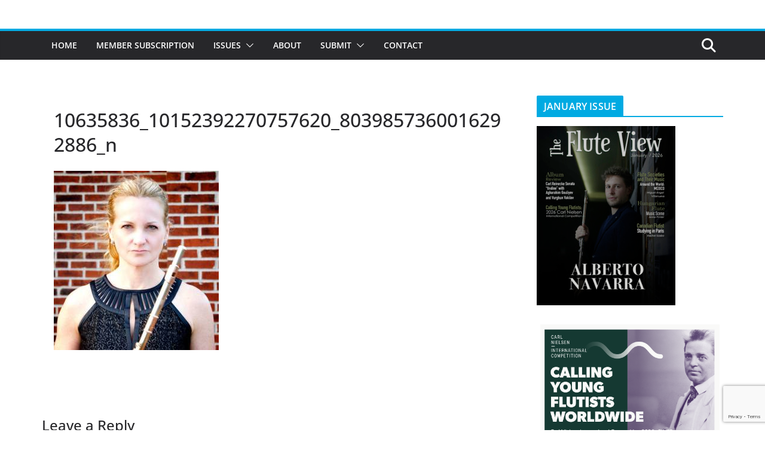

--- FILE ---
content_type: text/html; charset=UTF-8
request_url: https://thefluteview.com/2015/04/amy-porter-artist-interview/10635836_10152392270757620_8039857360016292886_n/
body_size: 18155
content:
		<!doctype html>
		<html lang="en-US">
		
<head>

			<meta charset="UTF-8"/>
		<meta name="viewport" content="width=device-width, initial-scale=1">
		<link rel="profile" href="http://gmpg.org/xfn/11"/>
		
	<meta name='robots' content='index, follow, max-image-preview:large, max-snippet:-1, max-video-preview:-1' />

	<!-- This site is optimized with the Yoast SEO plugin v26.8 - https://yoast.com/product/yoast-seo-wordpress/ -->
	<title>10635836_10152392270757620_8039857360016292886_n - The Flute View</title>
	<link rel="canonical" href="https://thefluteview.com/2015/04/amy-porter-artist-interview/10635836_10152392270757620_8039857360016292886_n/" />
	<meta property="og:locale" content="en_US" />
	<meta property="og:type" content="article" />
	<meta property="og:title" content="10635836_10152392270757620_8039857360016292886_n - The Flute View" />
	<meta property="og:url" content="https://thefluteview.com/2015/04/amy-porter-artist-interview/10635836_10152392270757620_8039857360016292886_n/" />
	<meta property="og:site_name" content="The Flute View" />
	<meta property="og:image" content="https://thefluteview.com/2015/04/amy-porter-artist-interview/10635836_10152392270757620_8039857360016292886_n" />
	<meta property="og:image:width" content="783" />
	<meta property="og:image:height" content="850" />
	<meta property="og:image:type" content="image/jpeg" />
	<meta name="twitter:card" content="summary_large_image" />
	<script type="application/ld+json" class="yoast-schema-graph">{"@context":"https://schema.org","@graph":[{"@type":"WebPage","@id":"https://thefluteview.com/2015/04/amy-porter-artist-interview/10635836_10152392270757620_8039857360016292886_n/","url":"https://thefluteview.com/2015/04/amy-porter-artist-interview/10635836_10152392270757620_8039857360016292886_n/","name":"10635836_10152392270757620_8039857360016292886_n - The Flute View","isPartOf":{"@id":"https://thefluteview.com/#website"},"primaryImageOfPage":{"@id":"https://thefluteview.com/2015/04/amy-porter-artist-interview/10635836_10152392270757620_8039857360016292886_n/#primaryimage"},"image":{"@id":"https://thefluteview.com/2015/04/amy-porter-artist-interview/10635836_10152392270757620_8039857360016292886_n/#primaryimage"},"thumbnailUrl":"https://thefluteview.com/wp-content/uploads/2015/04/10635836_10152392270757620_8039857360016292886_n.jpg","datePublished":"2015-04-06T12:57:38+00:00","breadcrumb":{"@id":"https://thefluteview.com/2015/04/amy-porter-artist-interview/10635836_10152392270757620_8039857360016292886_n/#breadcrumb"},"inLanguage":"en-US","potentialAction":[{"@type":"ReadAction","target":["https://thefluteview.com/2015/04/amy-porter-artist-interview/10635836_10152392270757620_8039857360016292886_n/"]}]},{"@type":"ImageObject","inLanguage":"en-US","@id":"https://thefluteview.com/2015/04/amy-porter-artist-interview/10635836_10152392270757620_8039857360016292886_n/#primaryimage","url":"https://thefluteview.com/wp-content/uploads/2015/04/10635836_10152392270757620_8039857360016292886_n.jpg","contentUrl":"https://thefluteview.com/wp-content/uploads/2015/04/10635836_10152392270757620_8039857360016292886_n.jpg","width":783,"height":850},{"@type":"BreadcrumbList","@id":"https://thefluteview.com/2015/04/amy-porter-artist-interview/10635836_10152392270757620_8039857360016292886_n/#breadcrumb","itemListElement":[{"@type":"ListItem","position":1,"name":"Home","item":"https://thefluteview.com/"},{"@type":"ListItem","position":2,"name":"Amy Porter: Artist Interview","item":"https://thefluteview.com/2015/04/amy-porter-artist-interview/"},{"@type":"ListItem","position":3,"name":"10635836_10152392270757620_8039857360016292886_n"}]},{"@type":"WebSite","@id":"https://thefluteview.com/#website","url":"https://thefluteview.com/","name":"The Flute View","description":"An Online Flute Magazine For Flutists, By Flutists","potentialAction":[{"@type":"SearchAction","target":{"@type":"EntryPoint","urlTemplate":"https://thefluteview.com/?s={search_term_string}"},"query-input":{"@type":"PropertyValueSpecification","valueRequired":true,"valueName":"search_term_string"}}],"inLanguage":"en-US"}]}</script>
	<!-- / Yoast SEO plugin. -->


<link rel="alternate" type="application/rss+xml" title="The Flute View &raquo; Feed" href="https://thefluteview.com/feed/" />
<link rel="alternate" type="application/rss+xml" title="The Flute View &raquo; Comments Feed" href="https://thefluteview.com/comments/feed/" />
<link rel="alternate" type="application/rss+xml" title="The Flute View &raquo; 10635836_10152392270757620_8039857360016292886_n Comments Feed" href="https://thefluteview.com/2015/04/amy-porter-artist-interview/10635836_10152392270757620_8039857360016292886_n/feed/" />
<link rel="alternate" title="oEmbed (JSON)" type="application/json+oembed" href="https://thefluteview.com/wp-json/oembed/1.0/embed?url=https%3A%2F%2Fthefluteview.com%2F2015%2F04%2Famy-porter-artist-interview%2F10635836_10152392270757620_8039857360016292886_n%2F" />
<link rel="alternate" title="oEmbed (XML)" type="text/xml+oembed" href="https://thefluteview.com/wp-json/oembed/1.0/embed?url=https%3A%2F%2Fthefluteview.com%2F2015%2F04%2Famy-porter-artist-interview%2F10635836_10152392270757620_8039857360016292886_n%2F&#038;format=xml" />
		<!-- This site uses the Google Analytics by ExactMetrics plugin v8.11.1 - Using Analytics tracking - https://www.exactmetrics.com/ -->
		<!-- Note: ExactMetrics is not currently configured on this site. The site owner needs to authenticate with Google Analytics in the ExactMetrics settings panel. -->
					<!-- No tracking code set -->
				<!-- / Google Analytics by ExactMetrics -->
		<style id='wp-img-auto-sizes-contain-inline-css' type='text/css'>
img:is([sizes=auto i],[sizes^="auto," i]){contain-intrinsic-size:3000px 1500px}
/*# sourceURL=wp-img-auto-sizes-contain-inline-css */
</style>
<style id='wp-emoji-styles-inline-css' type='text/css'>

	img.wp-smiley, img.emoji {
		display: inline !important;
		border: none !important;
		box-shadow: none !important;
		height: 1em !important;
		width: 1em !important;
		margin: 0 0.07em !important;
		vertical-align: -0.1em !important;
		background: none !important;
		padding: 0 !important;
	}
/*# sourceURL=wp-emoji-styles-inline-css */
</style>
<style id='wp-block-library-inline-css' type='text/css'>
:root{--wp-block-synced-color:#7a00df;--wp-block-synced-color--rgb:122,0,223;--wp-bound-block-color:var(--wp-block-synced-color);--wp-editor-canvas-background:#ddd;--wp-admin-theme-color:#007cba;--wp-admin-theme-color--rgb:0,124,186;--wp-admin-theme-color-darker-10:#006ba1;--wp-admin-theme-color-darker-10--rgb:0,107,160.5;--wp-admin-theme-color-darker-20:#005a87;--wp-admin-theme-color-darker-20--rgb:0,90,135;--wp-admin-border-width-focus:2px}@media (min-resolution:192dpi){:root{--wp-admin-border-width-focus:1.5px}}.wp-element-button{cursor:pointer}:root .has-very-light-gray-background-color{background-color:#eee}:root .has-very-dark-gray-background-color{background-color:#313131}:root .has-very-light-gray-color{color:#eee}:root .has-very-dark-gray-color{color:#313131}:root .has-vivid-green-cyan-to-vivid-cyan-blue-gradient-background{background:linear-gradient(135deg,#00d084,#0693e3)}:root .has-purple-crush-gradient-background{background:linear-gradient(135deg,#34e2e4,#4721fb 50%,#ab1dfe)}:root .has-hazy-dawn-gradient-background{background:linear-gradient(135deg,#faaca8,#dad0ec)}:root .has-subdued-olive-gradient-background{background:linear-gradient(135deg,#fafae1,#67a671)}:root .has-atomic-cream-gradient-background{background:linear-gradient(135deg,#fdd79a,#004a59)}:root .has-nightshade-gradient-background{background:linear-gradient(135deg,#330968,#31cdcf)}:root .has-midnight-gradient-background{background:linear-gradient(135deg,#020381,#2874fc)}:root{--wp--preset--font-size--normal:16px;--wp--preset--font-size--huge:42px}.has-regular-font-size{font-size:1em}.has-larger-font-size{font-size:2.625em}.has-normal-font-size{font-size:var(--wp--preset--font-size--normal)}.has-huge-font-size{font-size:var(--wp--preset--font-size--huge)}.has-text-align-center{text-align:center}.has-text-align-left{text-align:left}.has-text-align-right{text-align:right}.has-fit-text{white-space:nowrap!important}#end-resizable-editor-section{display:none}.aligncenter{clear:both}.items-justified-left{justify-content:flex-start}.items-justified-center{justify-content:center}.items-justified-right{justify-content:flex-end}.items-justified-space-between{justify-content:space-between}.screen-reader-text{border:0;clip-path:inset(50%);height:1px;margin:-1px;overflow:hidden;padding:0;position:absolute;width:1px;word-wrap:normal!important}.screen-reader-text:focus{background-color:#ddd;clip-path:none;color:#444;display:block;font-size:1em;height:auto;left:5px;line-height:normal;padding:15px 23px 14px;text-decoration:none;top:5px;width:auto;z-index:100000}html :where(.has-border-color){border-style:solid}html :where([style*=border-top-color]){border-top-style:solid}html :where([style*=border-right-color]){border-right-style:solid}html :where([style*=border-bottom-color]){border-bottom-style:solid}html :where([style*=border-left-color]){border-left-style:solid}html :where([style*=border-width]){border-style:solid}html :where([style*=border-top-width]){border-top-style:solid}html :where([style*=border-right-width]){border-right-style:solid}html :where([style*=border-bottom-width]){border-bottom-style:solid}html :where([style*=border-left-width]){border-left-style:solid}html :where(img[class*=wp-image-]){height:auto;max-width:100%}:where(figure){margin:0 0 1em}html :where(.is-position-sticky){--wp-admin--admin-bar--position-offset:var(--wp-admin--admin-bar--height,0px)}@media screen and (max-width:600px){html :where(.is-position-sticky){--wp-admin--admin-bar--position-offset:0px}}

/*# sourceURL=wp-block-library-inline-css */
</style><style id='global-styles-inline-css' type='text/css'>
:root{--wp--preset--aspect-ratio--square: 1;--wp--preset--aspect-ratio--4-3: 4/3;--wp--preset--aspect-ratio--3-4: 3/4;--wp--preset--aspect-ratio--3-2: 3/2;--wp--preset--aspect-ratio--2-3: 2/3;--wp--preset--aspect-ratio--16-9: 16/9;--wp--preset--aspect-ratio--9-16: 9/16;--wp--preset--color--black: #000000;--wp--preset--color--cyan-bluish-gray: #abb8c3;--wp--preset--color--white: #ffffff;--wp--preset--color--pale-pink: #f78da7;--wp--preset--color--vivid-red: #cf2e2e;--wp--preset--color--luminous-vivid-orange: #ff6900;--wp--preset--color--luminous-vivid-amber: #fcb900;--wp--preset--color--light-green-cyan: #7bdcb5;--wp--preset--color--vivid-green-cyan: #00d084;--wp--preset--color--pale-cyan-blue: #8ed1fc;--wp--preset--color--vivid-cyan-blue: #0693e3;--wp--preset--color--vivid-purple: #9b51e0;--wp--preset--color--cm-color-1: #257BC1;--wp--preset--color--cm-color-2: #2270B0;--wp--preset--color--cm-color-3: #FFFFFF;--wp--preset--color--cm-color-4: #F9FEFD;--wp--preset--color--cm-color-5: #27272A;--wp--preset--color--cm-color-6: #16181A;--wp--preset--color--cm-color-7: #8F8F8F;--wp--preset--color--cm-color-8: #FFFFFF;--wp--preset--color--cm-color-9: #C7C7C7;--wp--preset--gradient--vivid-cyan-blue-to-vivid-purple: linear-gradient(135deg,rgb(6,147,227) 0%,rgb(155,81,224) 100%);--wp--preset--gradient--light-green-cyan-to-vivid-green-cyan: linear-gradient(135deg,rgb(122,220,180) 0%,rgb(0,208,130) 100%);--wp--preset--gradient--luminous-vivid-amber-to-luminous-vivid-orange: linear-gradient(135deg,rgb(252,185,0) 0%,rgb(255,105,0) 100%);--wp--preset--gradient--luminous-vivid-orange-to-vivid-red: linear-gradient(135deg,rgb(255,105,0) 0%,rgb(207,46,46) 100%);--wp--preset--gradient--very-light-gray-to-cyan-bluish-gray: linear-gradient(135deg,rgb(238,238,238) 0%,rgb(169,184,195) 100%);--wp--preset--gradient--cool-to-warm-spectrum: linear-gradient(135deg,rgb(74,234,220) 0%,rgb(151,120,209) 20%,rgb(207,42,186) 40%,rgb(238,44,130) 60%,rgb(251,105,98) 80%,rgb(254,248,76) 100%);--wp--preset--gradient--blush-light-purple: linear-gradient(135deg,rgb(255,206,236) 0%,rgb(152,150,240) 100%);--wp--preset--gradient--blush-bordeaux: linear-gradient(135deg,rgb(254,205,165) 0%,rgb(254,45,45) 50%,rgb(107,0,62) 100%);--wp--preset--gradient--luminous-dusk: linear-gradient(135deg,rgb(255,203,112) 0%,rgb(199,81,192) 50%,rgb(65,88,208) 100%);--wp--preset--gradient--pale-ocean: linear-gradient(135deg,rgb(255,245,203) 0%,rgb(182,227,212) 50%,rgb(51,167,181) 100%);--wp--preset--gradient--electric-grass: linear-gradient(135deg,rgb(202,248,128) 0%,rgb(113,206,126) 100%);--wp--preset--gradient--midnight: linear-gradient(135deg,rgb(2,3,129) 0%,rgb(40,116,252) 100%);--wp--preset--font-size--small: 13px;--wp--preset--font-size--medium: 16px;--wp--preset--font-size--large: 20px;--wp--preset--font-size--x-large: 24px;--wp--preset--font-size--xx-large: 30px;--wp--preset--font-size--huge: 36px;--wp--preset--font-family--dm-sans: DM Sans, sans-serif;--wp--preset--font-family--public-sans: Public Sans, sans-serif;--wp--preset--font-family--roboto: Roboto, sans-serif;--wp--preset--font-family--segoe-ui: Segoe UI, Arial, sans-serif;--wp--preset--font-family--ibm-plex-serif: IBM Plex Serif, sans-serif;--wp--preset--font-family--inter: Inter, sans-serif;--wp--preset--spacing--20: 0.44rem;--wp--preset--spacing--30: 0.67rem;--wp--preset--spacing--40: 1rem;--wp--preset--spacing--50: 1.5rem;--wp--preset--spacing--60: 2.25rem;--wp--preset--spacing--70: 3.38rem;--wp--preset--spacing--80: 5.06rem;--wp--preset--shadow--natural: 6px 6px 9px rgba(0, 0, 0, 0.2);--wp--preset--shadow--deep: 12px 12px 50px rgba(0, 0, 0, 0.4);--wp--preset--shadow--sharp: 6px 6px 0px rgba(0, 0, 0, 0.2);--wp--preset--shadow--outlined: 6px 6px 0px -3px rgb(255, 255, 255), 6px 6px rgb(0, 0, 0);--wp--preset--shadow--crisp: 6px 6px 0px rgb(0, 0, 0);}:root { --wp--style--global--content-size: 760px;--wp--style--global--wide-size: 1160px; }:where(body) { margin: 0; }.wp-site-blocks > .alignleft { float: left; margin-right: 2em; }.wp-site-blocks > .alignright { float: right; margin-left: 2em; }.wp-site-blocks > .aligncenter { justify-content: center; margin-left: auto; margin-right: auto; }:where(.wp-site-blocks) > * { margin-block-start: 24px; margin-block-end: 0; }:where(.wp-site-blocks) > :first-child { margin-block-start: 0; }:where(.wp-site-blocks) > :last-child { margin-block-end: 0; }:root { --wp--style--block-gap: 24px; }:root :where(.is-layout-flow) > :first-child{margin-block-start: 0;}:root :where(.is-layout-flow) > :last-child{margin-block-end: 0;}:root :where(.is-layout-flow) > *{margin-block-start: 24px;margin-block-end: 0;}:root :where(.is-layout-constrained) > :first-child{margin-block-start: 0;}:root :where(.is-layout-constrained) > :last-child{margin-block-end: 0;}:root :where(.is-layout-constrained) > *{margin-block-start: 24px;margin-block-end: 0;}:root :where(.is-layout-flex){gap: 24px;}:root :where(.is-layout-grid){gap: 24px;}.is-layout-flow > .alignleft{float: left;margin-inline-start: 0;margin-inline-end: 2em;}.is-layout-flow > .alignright{float: right;margin-inline-start: 2em;margin-inline-end: 0;}.is-layout-flow > .aligncenter{margin-left: auto !important;margin-right: auto !important;}.is-layout-constrained > .alignleft{float: left;margin-inline-start: 0;margin-inline-end: 2em;}.is-layout-constrained > .alignright{float: right;margin-inline-start: 2em;margin-inline-end: 0;}.is-layout-constrained > .aligncenter{margin-left: auto !important;margin-right: auto !important;}.is-layout-constrained > :where(:not(.alignleft):not(.alignright):not(.alignfull)){max-width: var(--wp--style--global--content-size);margin-left: auto !important;margin-right: auto !important;}.is-layout-constrained > .alignwide{max-width: var(--wp--style--global--wide-size);}body .is-layout-flex{display: flex;}.is-layout-flex{flex-wrap: wrap;align-items: center;}.is-layout-flex > :is(*, div){margin: 0;}body .is-layout-grid{display: grid;}.is-layout-grid > :is(*, div){margin: 0;}body{padding-top: 0px;padding-right: 0px;padding-bottom: 0px;padding-left: 0px;}a:where(:not(.wp-element-button)){text-decoration: underline;}:root :where(.wp-element-button, .wp-block-button__link){background-color: #32373c;border-width: 0;color: #fff;font-family: inherit;font-size: inherit;font-style: inherit;font-weight: inherit;letter-spacing: inherit;line-height: inherit;padding-top: calc(0.667em + 2px);padding-right: calc(1.333em + 2px);padding-bottom: calc(0.667em + 2px);padding-left: calc(1.333em + 2px);text-decoration: none;text-transform: inherit;}.has-black-color{color: var(--wp--preset--color--black) !important;}.has-cyan-bluish-gray-color{color: var(--wp--preset--color--cyan-bluish-gray) !important;}.has-white-color{color: var(--wp--preset--color--white) !important;}.has-pale-pink-color{color: var(--wp--preset--color--pale-pink) !important;}.has-vivid-red-color{color: var(--wp--preset--color--vivid-red) !important;}.has-luminous-vivid-orange-color{color: var(--wp--preset--color--luminous-vivid-orange) !important;}.has-luminous-vivid-amber-color{color: var(--wp--preset--color--luminous-vivid-amber) !important;}.has-light-green-cyan-color{color: var(--wp--preset--color--light-green-cyan) !important;}.has-vivid-green-cyan-color{color: var(--wp--preset--color--vivid-green-cyan) !important;}.has-pale-cyan-blue-color{color: var(--wp--preset--color--pale-cyan-blue) !important;}.has-vivid-cyan-blue-color{color: var(--wp--preset--color--vivid-cyan-blue) !important;}.has-vivid-purple-color{color: var(--wp--preset--color--vivid-purple) !important;}.has-cm-color-1-color{color: var(--wp--preset--color--cm-color-1) !important;}.has-cm-color-2-color{color: var(--wp--preset--color--cm-color-2) !important;}.has-cm-color-3-color{color: var(--wp--preset--color--cm-color-3) !important;}.has-cm-color-4-color{color: var(--wp--preset--color--cm-color-4) !important;}.has-cm-color-5-color{color: var(--wp--preset--color--cm-color-5) !important;}.has-cm-color-6-color{color: var(--wp--preset--color--cm-color-6) !important;}.has-cm-color-7-color{color: var(--wp--preset--color--cm-color-7) !important;}.has-cm-color-8-color{color: var(--wp--preset--color--cm-color-8) !important;}.has-cm-color-9-color{color: var(--wp--preset--color--cm-color-9) !important;}.has-black-background-color{background-color: var(--wp--preset--color--black) !important;}.has-cyan-bluish-gray-background-color{background-color: var(--wp--preset--color--cyan-bluish-gray) !important;}.has-white-background-color{background-color: var(--wp--preset--color--white) !important;}.has-pale-pink-background-color{background-color: var(--wp--preset--color--pale-pink) !important;}.has-vivid-red-background-color{background-color: var(--wp--preset--color--vivid-red) !important;}.has-luminous-vivid-orange-background-color{background-color: var(--wp--preset--color--luminous-vivid-orange) !important;}.has-luminous-vivid-amber-background-color{background-color: var(--wp--preset--color--luminous-vivid-amber) !important;}.has-light-green-cyan-background-color{background-color: var(--wp--preset--color--light-green-cyan) !important;}.has-vivid-green-cyan-background-color{background-color: var(--wp--preset--color--vivid-green-cyan) !important;}.has-pale-cyan-blue-background-color{background-color: var(--wp--preset--color--pale-cyan-blue) !important;}.has-vivid-cyan-blue-background-color{background-color: var(--wp--preset--color--vivid-cyan-blue) !important;}.has-vivid-purple-background-color{background-color: var(--wp--preset--color--vivid-purple) !important;}.has-cm-color-1-background-color{background-color: var(--wp--preset--color--cm-color-1) !important;}.has-cm-color-2-background-color{background-color: var(--wp--preset--color--cm-color-2) !important;}.has-cm-color-3-background-color{background-color: var(--wp--preset--color--cm-color-3) !important;}.has-cm-color-4-background-color{background-color: var(--wp--preset--color--cm-color-4) !important;}.has-cm-color-5-background-color{background-color: var(--wp--preset--color--cm-color-5) !important;}.has-cm-color-6-background-color{background-color: var(--wp--preset--color--cm-color-6) !important;}.has-cm-color-7-background-color{background-color: var(--wp--preset--color--cm-color-7) !important;}.has-cm-color-8-background-color{background-color: var(--wp--preset--color--cm-color-8) !important;}.has-cm-color-9-background-color{background-color: var(--wp--preset--color--cm-color-9) !important;}.has-black-border-color{border-color: var(--wp--preset--color--black) !important;}.has-cyan-bluish-gray-border-color{border-color: var(--wp--preset--color--cyan-bluish-gray) !important;}.has-white-border-color{border-color: var(--wp--preset--color--white) !important;}.has-pale-pink-border-color{border-color: var(--wp--preset--color--pale-pink) !important;}.has-vivid-red-border-color{border-color: var(--wp--preset--color--vivid-red) !important;}.has-luminous-vivid-orange-border-color{border-color: var(--wp--preset--color--luminous-vivid-orange) !important;}.has-luminous-vivid-amber-border-color{border-color: var(--wp--preset--color--luminous-vivid-amber) !important;}.has-light-green-cyan-border-color{border-color: var(--wp--preset--color--light-green-cyan) !important;}.has-vivid-green-cyan-border-color{border-color: var(--wp--preset--color--vivid-green-cyan) !important;}.has-pale-cyan-blue-border-color{border-color: var(--wp--preset--color--pale-cyan-blue) !important;}.has-vivid-cyan-blue-border-color{border-color: var(--wp--preset--color--vivid-cyan-blue) !important;}.has-vivid-purple-border-color{border-color: var(--wp--preset--color--vivid-purple) !important;}.has-cm-color-1-border-color{border-color: var(--wp--preset--color--cm-color-1) !important;}.has-cm-color-2-border-color{border-color: var(--wp--preset--color--cm-color-2) !important;}.has-cm-color-3-border-color{border-color: var(--wp--preset--color--cm-color-3) !important;}.has-cm-color-4-border-color{border-color: var(--wp--preset--color--cm-color-4) !important;}.has-cm-color-5-border-color{border-color: var(--wp--preset--color--cm-color-5) !important;}.has-cm-color-6-border-color{border-color: var(--wp--preset--color--cm-color-6) !important;}.has-cm-color-7-border-color{border-color: var(--wp--preset--color--cm-color-7) !important;}.has-cm-color-8-border-color{border-color: var(--wp--preset--color--cm-color-8) !important;}.has-cm-color-9-border-color{border-color: var(--wp--preset--color--cm-color-9) !important;}.has-vivid-cyan-blue-to-vivid-purple-gradient-background{background: var(--wp--preset--gradient--vivid-cyan-blue-to-vivid-purple) !important;}.has-light-green-cyan-to-vivid-green-cyan-gradient-background{background: var(--wp--preset--gradient--light-green-cyan-to-vivid-green-cyan) !important;}.has-luminous-vivid-amber-to-luminous-vivid-orange-gradient-background{background: var(--wp--preset--gradient--luminous-vivid-amber-to-luminous-vivid-orange) !important;}.has-luminous-vivid-orange-to-vivid-red-gradient-background{background: var(--wp--preset--gradient--luminous-vivid-orange-to-vivid-red) !important;}.has-very-light-gray-to-cyan-bluish-gray-gradient-background{background: var(--wp--preset--gradient--very-light-gray-to-cyan-bluish-gray) !important;}.has-cool-to-warm-spectrum-gradient-background{background: var(--wp--preset--gradient--cool-to-warm-spectrum) !important;}.has-blush-light-purple-gradient-background{background: var(--wp--preset--gradient--blush-light-purple) !important;}.has-blush-bordeaux-gradient-background{background: var(--wp--preset--gradient--blush-bordeaux) !important;}.has-luminous-dusk-gradient-background{background: var(--wp--preset--gradient--luminous-dusk) !important;}.has-pale-ocean-gradient-background{background: var(--wp--preset--gradient--pale-ocean) !important;}.has-electric-grass-gradient-background{background: var(--wp--preset--gradient--electric-grass) !important;}.has-midnight-gradient-background{background: var(--wp--preset--gradient--midnight) !important;}.has-small-font-size{font-size: var(--wp--preset--font-size--small) !important;}.has-medium-font-size{font-size: var(--wp--preset--font-size--medium) !important;}.has-large-font-size{font-size: var(--wp--preset--font-size--large) !important;}.has-x-large-font-size{font-size: var(--wp--preset--font-size--x-large) !important;}.has-xx-large-font-size{font-size: var(--wp--preset--font-size--xx-large) !important;}.has-huge-font-size{font-size: var(--wp--preset--font-size--huge) !important;}.has-dm-sans-font-family{font-family: var(--wp--preset--font-family--dm-sans) !important;}.has-public-sans-font-family{font-family: var(--wp--preset--font-family--public-sans) !important;}.has-roboto-font-family{font-family: var(--wp--preset--font-family--roboto) !important;}.has-segoe-ui-font-family{font-family: var(--wp--preset--font-family--segoe-ui) !important;}.has-ibm-plex-serif-font-family{font-family: var(--wp--preset--font-family--ibm-plex-serif) !important;}.has-inter-font-family{font-family: var(--wp--preset--font-family--inter) !important;}
/*# sourceURL=global-styles-inline-css */
</style>

<link rel='stylesheet' id='contact-form-7-css' href='https://thefluteview.com/wp-content/plugins/contact-form-7/includes/css/styles.css?ver=6.1.4' type='text/css' media='all' />
<link rel='stylesheet' id='email-subscribers-css' href='https://thefluteview.com/wp-content/plugins/email-subscribers/lite/public/css/email-subscribers-public.css?ver=5.9.14' type='text/css' media='all' />
<link rel='stylesheet' id='dashicons-css' href='https://thefluteview.com/wp-includes/css/dashicons.min.css?ver=6.9' type='text/css' media='all' />
<link rel='stylesheet' id='everest-forms-general-css' href='https://thefluteview.com/wp-content/plugins/everest-forms/assets/css/everest-forms.css?ver=3.4.1' type='text/css' media='all' />
<link rel='stylesheet' id='jquery-intl-tel-input-css' href='https://thefluteview.com/wp-content/plugins/everest-forms/assets/css/intlTelInput.css?ver=3.4.1' type='text/css' media='all' />
<link rel='stylesheet' id='colormag_style-css' href='https://thefluteview.com/wp-content/themes/colormag/style.css?ver=1769277552' type='text/css' media='all' />
<style id='colormag_style-inline-css' type='text/css'>
.colormag-button,
			blockquote, button,
			input[type=reset],
			input[type=button],
			input[type=submit],
			.cm-home-icon.front_page_on,
			.cm-post-categories a,
			.cm-primary-nav ul li ul li:hover,
			.cm-primary-nav ul li.current-menu-item,
			.cm-primary-nav ul li.current_page_ancestor,
			.cm-primary-nav ul li.current-menu-ancestor,
			.cm-primary-nav ul li.current_page_item,
			.cm-primary-nav ul li:hover,
			.cm-primary-nav ul li.focus,
			.cm-mobile-nav li a:hover,
			.colormag-header-clean #cm-primary-nav .cm-menu-toggle:hover,
			.cm-header .cm-mobile-nav li:hover,
			.cm-header .cm-mobile-nav li.current-page-ancestor,
			.cm-header .cm-mobile-nav li.current-menu-ancestor,
			.cm-header .cm-mobile-nav li.current-page-item,
			.cm-header .cm-mobile-nav li.current-menu-item,
			.cm-primary-nav ul li.focus > a,
			.cm-layout-2 .cm-primary-nav ul ul.sub-menu li.focus > a,
			.cm-mobile-nav .current-menu-item>a, .cm-mobile-nav .current_page_item>a,
			.colormag-header-clean .cm-mobile-nav li:hover > a,
			.colormag-header-clean .cm-mobile-nav li.current-page-ancestor > a,
			.colormag-header-clean .cm-mobile-nav li.current-menu-ancestor > a,
			.colormag-header-clean .cm-mobile-nav li.current-page-item > a,
			.colormag-header-clean .cm-mobile-nav li.current-menu-item > a,
			.fa.search-top:hover,
			.widget_call_to_action .btn--primary,
			.colormag-footer--classic .cm-footer-cols .cm-row .cm-widget-title span::before,
			.colormag-footer--classic-bordered .cm-footer-cols .cm-row .cm-widget-title span::before,
			.cm-featured-posts .cm-widget-title span,
			.cm-featured-category-slider-widget .cm-slide-content .cm-entry-header-meta .cm-post-categories a,
			.cm-highlighted-posts .cm-post-content .cm-entry-header-meta .cm-post-categories a,
			.cm-category-slide-next, .cm-category-slide-prev, .slide-next,
			.slide-prev, .cm-tabbed-widget ul li, .cm-posts .wp-pagenavi .current,
			.cm-posts .wp-pagenavi a:hover, .cm-secondary .cm-widget-title span,
			.cm-posts .post .cm-post-content .cm-entry-header-meta .cm-post-categories a,
			.cm-page-header .cm-page-title span, .entry-meta .post-format i,
			.format-link .cm-entry-summary a, .cm-entry-button, .infinite-scroll .tg-infinite-scroll,
			.no-more-post-text, .pagination span,
			.comments-area .comment-author-link span,
			.cm-footer-cols .cm-row .cm-widget-title span,
			.advertisement_above_footer .cm-widget-title span,
			.error, .cm-primary .cm-widget-title span,
			.related-posts-wrapper.style-three .cm-post-content .cm-entry-title a:hover:before,
			.cm-slider-area .cm-widget-title span,
			.cm-beside-slider-widget .cm-widget-title span,
			.top-full-width-sidebar .cm-widget-title span,
			.wp-block-quote, .wp-block-quote.is-style-large,
			.wp-block-quote.has-text-align-right,
			.cm-error-404 .cm-btn, .widget .wp-block-heading, .wp-block-search button,
			.widget a::before, .cm-post-date a::before,
			.byline a::before,
			.colormag-footer--classic-bordered .cm-widget-title::before,
			.wp-block-button__link,
			#cm-tertiary .cm-widget-title span,
			.link-pagination .post-page-numbers.current,
			.wp-block-query-pagination-numbers .page-numbers.current,
			.wp-element-button,
			.wp-block-button .wp-block-button__link,
			.wp-element-button,
			.cm-layout-2 .cm-primary-nav ul ul.sub-menu li:hover,
			.cm-layout-2 .cm-primary-nav ul ul.sub-menu li.current-menu-ancestor,
			.cm-layout-2 .cm-primary-nav ul ul.sub-menu li.current-menu-item,
			.cm-layout-2 .cm-primary-nav ul ul.sub-menu li.focus,
			.search-wrap button,
			.page-numbers .current,
			.cm-footer-builder .cm-widget-title span,
			.wp-block-search .wp-element-button:hover{background-color:#00aae2;}a,
			.cm-layout-2 #cm-primary-nav .fa.search-top:hover,
			.cm-layout-2 #cm-primary-nav.cm-mobile-nav .cm-random-post a:hover .fa-random,
			.cm-layout-2 #cm-primary-nav.cm-primary-nav .cm-random-post a:hover .fa-random,
			.cm-layout-2 .breaking-news .newsticker a:hover,
			.cm-layout-2 .cm-primary-nav ul li.current-menu-item > a,
			.cm-layout-2 .cm-primary-nav ul li.current_page_item > a,
			.cm-layout-2 .cm-primary-nav ul li:hover > a,
			.cm-layout-2 .cm-primary-nav ul li.focus > a
			.dark-skin .cm-layout-2-style-1 #cm-primary-nav.cm-primary-nav .cm-home-icon:hover .fa,
			.byline a:hover, .comments a:hover, .cm-edit-link a:hover, .cm-post-date a:hover,
			.social-links:not(.cm-header-actions .social-links) i.fa:hover, .cm-tag-links a:hover,
			.colormag-header-clean .social-links li:hover i.fa, .cm-layout-2-style-1 .social-links li:hover i.fa,
			.colormag-header-clean .breaking-news .newsticker a:hover, .widget_featured_posts .article-content .cm-entry-title a:hover,
			.widget_featured_slider .slide-content .cm-below-entry-meta .byline a:hover,
			.widget_featured_slider .slide-content .cm-below-entry-meta .comments a:hover,
			.widget_featured_slider .slide-content .cm-below-entry-meta .cm-post-date a:hover,
			.widget_featured_slider .slide-content .cm-entry-title a:hover,
			.widget_block_picture_news.widget_featured_posts .article-content .cm-entry-title a:hover,
			.widget_highlighted_posts .article-content .cm-below-entry-meta .byline a:hover,
			.widget_highlighted_posts .article-content .cm-below-entry-meta .comments a:hover,
			.widget_highlighted_posts .article-content .cm-below-entry-meta .cm-post-date a:hover,
			.widget_highlighted_posts .article-content .cm-entry-title a:hover, i.fa-arrow-up, i.fa-arrow-down,
			.cm-site-title a, #content .post .article-content .cm-entry-title a:hover, .entry-meta .byline i,
			.entry-meta .cat-links i, .entry-meta a, .post .cm-entry-title a:hover, .search .cm-entry-title a:hover,
			.entry-meta .comments-link a:hover, .entry-meta .cm-edit-link a:hover, .entry-meta .cm-post-date a:hover,
			.entry-meta .cm-tag-links a:hover, .single #content .tags a:hover, .count, .next a:hover, .previous a:hover,
			.related-posts-main-title .fa, .single-related-posts .article-content .cm-entry-title a:hover,
			.pagination a span:hover,
			#content .comments-area a.comment-cm-edit-link:hover, #content .comments-area a.comment-permalink:hover,
			#content .comments-area article header cite a:hover, .comments-area .comment-author-link a:hover,
			.comment .comment-reply-link:hover,
			.nav-next a, .nav-previous a,
			#cm-footer .cm-footer-menu ul li a:hover,
			.cm-footer-cols .cm-row a:hover, a#scroll-up i, .related-posts-wrapper-flyout .cm-entry-title a:hover,
			.human-diff-time .human-diff-time-display:hover,
			.cm-layout-2-style-1 #cm-primary-nav .fa:hover,
			.cm-footer-bar a,
			.cm-post-date a:hover,
			.cm-author a:hover,
			.cm-comments-link a:hover,
			.cm-tag-links a:hover,
			.cm-edit-link a:hover,
			.cm-footer-bar .copyright a,
			.cm-featured-posts .cm-entry-title a:hover,
			.cm-posts .post .cm-post-content .cm-entry-title a:hover,
			.cm-posts .post .single-title-above .cm-entry-title a:hover,
			.cm-layout-2 .cm-primary-nav ul li:hover > a,
			.cm-layout-2 #cm-primary-nav .fa:hover,
			.cm-entry-title a:hover,
			button:hover, input[type="button"]:hover,
			input[type="reset"]:hover,
			input[type="submit"]:hover,
			.wp-block-button .wp-block-button__link:hover,
			.cm-button:hover,
			.wp-element-button:hover,
			li.product .added_to_cart:hover,
			.comments-area .comment-permalink:hover,
			.cm-footer-bar-area .cm-footer-bar__2 a{color:#00aae2;}#cm-primary-nav,
			.cm-contained .cm-header-2 .cm-row, .cm-header-builder.cm-full-width .cm-main-header .cm-header-bottom-row{border-top-color:#00aae2;}.cm-layout-2 #cm-primary-nav,
			.cm-layout-2 .cm-primary-nav ul ul.sub-menu li:hover,
			.cm-layout-2 .cm-primary-nav ul > li:hover > a,
			.cm-layout-2 .cm-primary-nav ul > li.current-menu-item > a,
			.cm-layout-2 .cm-primary-nav ul > li.current-menu-ancestor > a,
			.cm-layout-2 .cm-primary-nav ul ul.sub-menu li.current-menu-ancestor,
			.cm-layout-2 .cm-primary-nav ul ul.sub-menu li.current-menu-item,
			.cm-layout-2 .cm-primary-nav ul ul.sub-menu li.focus,
			cm-layout-2 .cm-primary-nav ul ul.sub-menu li.current-menu-ancestor,
			cm-layout-2 .cm-primary-nav ul ul.sub-menu li.current-menu-item,
			cm-layout-2 #cm-primary-nav .cm-menu-toggle:hover,
			cm-layout-2 #cm-primary-nav.cm-mobile-nav .cm-menu-toggle,
			cm-layout-2 .cm-primary-nav ul > li:hover > a,
			cm-layout-2 .cm-primary-nav ul > li.current-menu-item > a,
			cm-layout-2 .cm-primary-nav ul > li.current-menu-ancestor > a,
			.cm-layout-2 .cm-primary-nav ul li.focus > a, .pagination a span:hover,
			.cm-error-404 .cm-btn,
			.single-post .cm-post-categories a::after,
			.widget .block-title,
			.cm-layout-2 .cm-primary-nav ul li.focus > a,
			button,
			input[type="button"],
			input[type="reset"],
			input[type="submit"],
			.wp-block-button .wp-block-button__link,
			.cm-button,
			.wp-element-button,
			li.product .added_to_cart{border-color:#00aae2;}.cm-secondary .cm-widget-title,
			#cm-tertiary .cm-widget-title,
			.widget_featured_posts .widget-title,
			#secondary .widget-title,
			#cm-tertiary .widget-title,
			.cm-page-header .cm-page-title,
			.cm-footer-cols .cm-row .widget-title,
			.advertisement_above_footer .widget-title,
			#primary .widget-title,
			.widget_slider_area .widget-title,
			.widget_beside_slider .widget-title,
			.top-full-width-sidebar .widget-title,
			.cm-footer-cols .cm-row .cm-widget-title,
			.cm-footer-bar .copyright a,
			.cm-layout-2.cm-layout-2-style-2 #cm-primary-nav,
			.cm-layout-2 .cm-primary-nav ul > li:hover > a,
			.cm-footer-builder .cm-widget-title,
			.cm-layout-2 .cm-primary-nav ul > li.current-menu-item > a{border-bottom-color:#00aae2;}body{color:#444444;}.cm-posts .post{box-shadow:0px 0px 2px 0px #E4E4E7;}@media screen and (min-width: 992px) {.cm-primary{width:70%;}}.colormag-button,
			input[type="reset"],
			input[type="button"],
			input[type="submit"],
			button,
			.cm-entry-button span,
			.wp-block-button .wp-block-button__link{color:#ffffff;}.cm-content{background-color:#ffffff;background-size:contain;}body,body.boxed{background-color:;background-position:;background-size:contain;background-attachment:fixed;background-repeat:no-repeat;}.cm-header .cm-menu-toggle svg,
			.cm-header .cm-menu-toggle svg{fill:#fff;}.cm-footer-bar-area .cm-footer-bar__2 a{color:#207daf;}.colormag-button,
			blockquote, button,
			input[type=reset],
			input[type=button],
			input[type=submit],
			.cm-home-icon.front_page_on,
			.cm-post-categories a,
			.cm-primary-nav ul li ul li:hover,
			.cm-primary-nav ul li.current-menu-item,
			.cm-primary-nav ul li.current_page_ancestor,
			.cm-primary-nav ul li.current-menu-ancestor,
			.cm-primary-nav ul li.current_page_item,
			.cm-primary-nav ul li:hover,
			.cm-primary-nav ul li.focus,
			.cm-mobile-nav li a:hover,
			.colormag-header-clean #cm-primary-nav .cm-menu-toggle:hover,
			.cm-header .cm-mobile-nav li:hover,
			.cm-header .cm-mobile-nav li.current-page-ancestor,
			.cm-header .cm-mobile-nav li.current-menu-ancestor,
			.cm-header .cm-mobile-nav li.current-page-item,
			.cm-header .cm-mobile-nav li.current-menu-item,
			.cm-primary-nav ul li.focus > a,
			.cm-layout-2 .cm-primary-nav ul ul.sub-menu li.focus > a,
			.cm-mobile-nav .current-menu-item>a, .cm-mobile-nav .current_page_item>a,
			.colormag-header-clean .cm-mobile-nav li:hover > a,
			.colormag-header-clean .cm-mobile-nav li.current-page-ancestor > a,
			.colormag-header-clean .cm-mobile-nav li.current-menu-ancestor > a,
			.colormag-header-clean .cm-mobile-nav li.current-page-item > a,
			.colormag-header-clean .cm-mobile-nav li.current-menu-item > a,
			.fa.search-top:hover,
			.widget_call_to_action .btn--primary,
			.colormag-footer--classic .cm-footer-cols .cm-row .cm-widget-title span::before,
			.colormag-footer--classic-bordered .cm-footer-cols .cm-row .cm-widget-title span::before,
			.cm-featured-posts .cm-widget-title span,
			.cm-featured-category-slider-widget .cm-slide-content .cm-entry-header-meta .cm-post-categories a,
			.cm-highlighted-posts .cm-post-content .cm-entry-header-meta .cm-post-categories a,
			.cm-category-slide-next, .cm-category-slide-prev, .slide-next,
			.slide-prev, .cm-tabbed-widget ul li, .cm-posts .wp-pagenavi .current,
			.cm-posts .wp-pagenavi a:hover, .cm-secondary .cm-widget-title span,
			.cm-posts .post .cm-post-content .cm-entry-header-meta .cm-post-categories a,
			.cm-page-header .cm-page-title span, .entry-meta .post-format i,
			.format-link .cm-entry-summary a, .cm-entry-button, .infinite-scroll .tg-infinite-scroll,
			.no-more-post-text, .pagination span,
			.comments-area .comment-author-link span,
			.cm-footer-cols .cm-row .cm-widget-title span,
			.advertisement_above_footer .cm-widget-title span,
			.error, .cm-primary .cm-widget-title span,
			.related-posts-wrapper.style-three .cm-post-content .cm-entry-title a:hover:before,
			.cm-slider-area .cm-widget-title span,
			.cm-beside-slider-widget .cm-widget-title span,
			.top-full-width-sidebar .cm-widget-title span,
			.wp-block-quote, .wp-block-quote.is-style-large,
			.wp-block-quote.has-text-align-right,
			.cm-error-404 .cm-btn, .widget .wp-block-heading, .wp-block-search button,
			.widget a::before, .cm-post-date a::before,
			.byline a::before,
			.colormag-footer--classic-bordered .cm-widget-title::before,
			.wp-block-button__link,
			#cm-tertiary .cm-widget-title span,
			.link-pagination .post-page-numbers.current,
			.wp-block-query-pagination-numbers .page-numbers.current,
			.wp-element-button,
			.wp-block-button .wp-block-button__link,
			.wp-element-button,
			.cm-layout-2 .cm-primary-nav ul ul.sub-menu li:hover,
			.cm-layout-2 .cm-primary-nav ul ul.sub-menu li.current-menu-ancestor,
			.cm-layout-2 .cm-primary-nav ul ul.sub-menu li.current-menu-item,
			.cm-layout-2 .cm-primary-nav ul ul.sub-menu li.focus,
			.search-wrap button,
			.page-numbers .current,
			.cm-footer-builder .cm-widget-title span,
			.wp-block-search .wp-element-button:hover{background-color:#00aae2;}a,
			.cm-layout-2 #cm-primary-nav .fa.search-top:hover,
			.cm-layout-2 #cm-primary-nav.cm-mobile-nav .cm-random-post a:hover .fa-random,
			.cm-layout-2 #cm-primary-nav.cm-primary-nav .cm-random-post a:hover .fa-random,
			.cm-layout-2 .breaking-news .newsticker a:hover,
			.cm-layout-2 .cm-primary-nav ul li.current-menu-item > a,
			.cm-layout-2 .cm-primary-nav ul li.current_page_item > a,
			.cm-layout-2 .cm-primary-nav ul li:hover > a,
			.cm-layout-2 .cm-primary-nav ul li.focus > a
			.dark-skin .cm-layout-2-style-1 #cm-primary-nav.cm-primary-nav .cm-home-icon:hover .fa,
			.byline a:hover, .comments a:hover, .cm-edit-link a:hover, .cm-post-date a:hover,
			.social-links:not(.cm-header-actions .social-links) i.fa:hover, .cm-tag-links a:hover,
			.colormag-header-clean .social-links li:hover i.fa, .cm-layout-2-style-1 .social-links li:hover i.fa,
			.colormag-header-clean .breaking-news .newsticker a:hover, .widget_featured_posts .article-content .cm-entry-title a:hover,
			.widget_featured_slider .slide-content .cm-below-entry-meta .byline a:hover,
			.widget_featured_slider .slide-content .cm-below-entry-meta .comments a:hover,
			.widget_featured_slider .slide-content .cm-below-entry-meta .cm-post-date a:hover,
			.widget_featured_slider .slide-content .cm-entry-title a:hover,
			.widget_block_picture_news.widget_featured_posts .article-content .cm-entry-title a:hover,
			.widget_highlighted_posts .article-content .cm-below-entry-meta .byline a:hover,
			.widget_highlighted_posts .article-content .cm-below-entry-meta .comments a:hover,
			.widget_highlighted_posts .article-content .cm-below-entry-meta .cm-post-date a:hover,
			.widget_highlighted_posts .article-content .cm-entry-title a:hover, i.fa-arrow-up, i.fa-arrow-down,
			.cm-site-title a, #content .post .article-content .cm-entry-title a:hover, .entry-meta .byline i,
			.entry-meta .cat-links i, .entry-meta a, .post .cm-entry-title a:hover, .search .cm-entry-title a:hover,
			.entry-meta .comments-link a:hover, .entry-meta .cm-edit-link a:hover, .entry-meta .cm-post-date a:hover,
			.entry-meta .cm-tag-links a:hover, .single #content .tags a:hover, .count, .next a:hover, .previous a:hover,
			.related-posts-main-title .fa, .single-related-posts .article-content .cm-entry-title a:hover,
			.pagination a span:hover,
			#content .comments-area a.comment-cm-edit-link:hover, #content .comments-area a.comment-permalink:hover,
			#content .comments-area article header cite a:hover, .comments-area .comment-author-link a:hover,
			.comment .comment-reply-link:hover,
			.nav-next a, .nav-previous a,
			#cm-footer .cm-footer-menu ul li a:hover,
			.cm-footer-cols .cm-row a:hover, a#scroll-up i, .related-posts-wrapper-flyout .cm-entry-title a:hover,
			.human-diff-time .human-diff-time-display:hover,
			.cm-layout-2-style-1 #cm-primary-nav .fa:hover,
			.cm-footer-bar a,
			.cm-post-date a:hover,
			.cm-author a:hover,
			.cm-comments-link a:hover,
			.cm-tag-links a:hover,
			.cm-edit-link a:hover,
			.cm-footer-bar .copyright a,
			.cm-featured-posts .cm-entry-title a:hover,
			.cm-posts .post .cm-post-content .cm-entry-title a:hover,
			.cm-posts .post .single-title-above .cm-entry-title a:hover,
			.cm-layout-2 .cm-primary-nav ul li:hover > a,
			.cm-layout-2 #cm-primary-nav .fa:hover,
			.cm-entry-title a:hover,
			button:hover, input[type="button"]:hover,
			input[type="reset"]:hover,
			input[type="submit"]:hover,
			.wp-block-button .wp-block-button__link:hover,
			.cm-button:hover,
			.wp-element-button:hover,
			li.product .added_to_cart:hover,
			.comments-area .comment-permalink:hover,
			.cm-footer-bar-area .cm-footer-bar__2 a{color:#00aae2;}#cm-primary-nav,
			.cm-contained .cm-header-2 .cm-row, .cm-header-builder.cm-full-width .cm-main-header .cm-header-bottom-row{border-top-color:#00aae2;}.cm-layout-2 #cm-primary-nav,
			.cm-layout-2 .cm-primary-nav ul ul.sub-menu li:hover,
			.cm-layout-2 .cm-primary-nav ul > li:hover > a,
			.cm-layout-2 .cm-primary-nav ul > li.current-menu-item > a,
			.cm-layout-2 .cm-primary-nav ul > li.current-menu-ancestor > a,
			.cm-layout-2 .cm-primary-nav ul ul.sub-menu li.current-menu-ancestor,
			.cm-layout-2 .cm-primary-nav ul ul.sub-menu li.current-menu-item,
			.cm-layout-2 .cm-primary-nav ul ul.sub-menu li.focus,
			cm-layout-2 .cm-primary-nav ul ul.sub-menu li.current-menu-ancestor,
			cm-layout-2 .cm-primary-nav ul ul.sub-menu li.current-menu-item,
			cm-layout-2 #cm-primary-nav .cm-menu-toggle:hover,
			cm-layout-2 #cm-primary-nav.cm-mobile-nav .cm-menu-toggle,
			cm-layout-2 .cm-primary-nav ul > li:hover > a,
			cm-layout-2 .cm-primary-nav ul > li.current-menu-item > a,
			cm-layout-2 .cm-primary-nav ul > li.current-menu-ancestor > a,
			.cm-layout-2 .cm-primary-nav ul li.focus > a, .pagination a span:hover,
			.cm-error-404 .cm-btn,
			.single-post .cm-post-categories a::after,
			.widget .block-title,
			.cm-layout-2 .cm-primary-nav ul li.focus > a,
			button,
			input[type="button"],
			input[type="reset"],
			input[type="submit"],
			.wp-block-button .wp-block-button__link,
			.cm-button,
			.wp-element-button,
			li.product .added_to_cart{border-color:#00aae2;}.cm-secondary .cm-widget-title,
			#cm-tertiary .cm-widget-title,
			.widget_featured_posts .widget-title,
			#secondary .widget-title,
			#cm-tertiary .widget-title,
			.cm-page-header .cm-page-title,
			.cm-footer-cols .cm-row .widget-title,
			.advertisement_above_footer .widget-title,
			#primary .widget-title,
			.widget_slider_area .widget-title,
			.widget_beside_slider .widget-title,
			.top-full-width-sidebar .widget-title,
			.cm-footer-cols .cm-row .cm-widget-title,
			.cm-footer-bar .copyright a,
			.cm-layout-2.cm-layout-2-style-2 #cm-primary-nav,
			.cm-layout-2 .cm-primary-nav ul > li:hover > a,
			.cm-footer-builder .cm-widget-title,
			.cm-layout-2 .cm-primary-nav ul > li.current-menu-item > a{border-bottom-color:#00aae2;}body{color:#444444;}.cm-posts .post{box-shadow:0px 0px 2px 0px #E4E4E7;}@media screen and (min-width: 992px) {.cm-primary{width:70%;}}.colormag-button,
			input[type="reset"],
			input[type="button"],
			input[type="submit"],
			button,
			.cm-entry-button span,
			.wp-block-button .wp-block-button__link{color:#ffffff;}.cm-content{background-color:#ffffff;background-size:contain;}body,body.boxed{background-color:;background-position:;background-size:contain;background-attachment:fixed;background-repeat:no-repeat;}.cm-header .cm-menu-toggle svg,
			.cm-header .cm-menu-toggle svg{fill:#fff;}.cm-footer-bar-area .cm-footer-bar__2 a{color:#207daf;}.cm-header-builder .cm-header-buttons .cm-header-button .cm-button{background-color:#207daf;}.cm-header-builder .cm-header-top-row{background-color:#f4f4f5;}.cm-header-builder .cm-primary-nav .sub-menu, .cm-header-builder .cm-primary-nav .children{background-color:#232323;background-size:contain;}.cm-header-builder nav.cm-secondary-nav ul.sub-menu, .cm-header-builder .cm-secondary-nav .children{background-color:#232323;background-size:contain;}.cm-footer-builder .cm-footer-bottom-row{border-color:#3F3F46;}:root{--top-grid-columns: 4;
			--main-grid-columns: 4;
			--bottom-grid-columns: 2;
			}.cm-footer-builder .cm-footer-bottom-row .cm-footer-col{flex-direction: column;}.cm-footer-builder .cm-footer-main-row .cm-footer-col{flex-direction: column;}.cm-footer-builder .cm-footer-top-row .cm-footer-col{flex-direction: column;} :root{--cm-color-1: #257BC1;--cm-color-2: #2270B0;--cm-color-3: #FFFFFF;--cm-color-4: #F9FEFD;--cm-color-5: #27272A;--cm-color-6: #16181A;--cm-color-7: #8F8F8F;--cm-color-8: #FFFFFF;--cm-color-9: #C7C7C7;}.mzb-featured-posts, .mzb-social-icon, .mzb-featured-categories, .mzb-social-icons-insert{--color--light--primary:rgba(0,170,226,0.1);}body{--color--light--primary:#00aae2;--color--primary:#00aae2;}:root {--wp--preset--color--cm-color-1:#257BC1;--wp--preset--color--cm-color-2:#2270B0;--wp--preset--color--cm-color-3:#FFFFFF;--wp--preset--color--cm-color-4:#F9FEFD;--wp--preset--color--cm-color-5:#27272A;--wp--preset--color--cm-color-6:#16181A;--wp--preset--color--cm-color-7:#8F8F8F;--wp--preset--color--cm-color-8:#FFFFFF;--wp--preset--color--cm-color-9:#C7C7C7;}:root {--e-global-color-cmcolor1: #257BC1;--e-global-color-cmcolor2: #2270B0;--e-global-color-cmcolor3: #FFFFFF;--e-global-color-cmcolor4: #F9FEFD;--e-global-color-cmcolor5: #27272A;--e-global-color-cmcolor6: #16181A;--e-global-color-cmcolor7: #8F8F8F;--e-global-color-cmcolor8: #FFFFFF;--e-global-color-cmcolor9: #C7C7C7;}
/*# sourceURL=colormag_style-inline-css */
</style>
<link rel='stylesheet' id='font-awesome-all-css' href='https://thefluteview.com/wp-content/themes/colormag/inc/customizer/customind/assets/fontawesome/v6/css/all.min.css?ver=6.2.4' type='text/css' media='all' />
<link rel='stylesheet' id='font-awesome-4-css' href='https://thefluteview.com/wp-content/themes/colormag/assets/library/font-awesome/css/v4-shims.min.css?ver=4.7.0' type='text/css' media='all' />
<link rel='stylesheet' id='colormag-font-awesome-6-css' href='https://thefluteview.com/wp-content/themes/colormag/inc/customizer/customind/assets/fontawesome/v6/css/all.min.css?ver=6.2.4' type='text/css' media='all' />
<link rel='stylesheet' id='heateor_sss_frontend_css-css' href='https://thefluteview.com/wp-content/plugins/sassy-social-share/public/css/sassy-social-share-public.css?ver=3.3.79' type='text/css' media='all' />
<style id='heateor_sss_frontend_css-inline-css' type='text/css'>
.heateor_sss_button_instagram span.heateor_sss_svg,a.heateor_sss_instagram span.heateor_sss_svg{background:radial-gradient(circle at 30% 107%,#fdf497 0,#fdf497 5%,#fd5949 45%,#d6249f 60%,#285aeb 90%)}div.heateor_sss_horizontal_sharing a.heateor_sss_button_instagram span{background:#d3d3d3!important;}div.heateor_sss_standard_follow_icons_container a.heateor_sss_button_instagram span{background:#d3d3d3}div.heateor_sss_horizontal_sharing a.heateor_sss_button_instagram span:hover{background:#d5d5d5!important;}div.heateor_sss_standard_follow_icons_container a.heateor_sss_button_instagram span:hover{background:#d5d5d5}.heateor_sss_horizontal_sharing .heateor_sss_svg,.heateor_sss_standard_follow_icons_container .heateor_sss_svg{background-color:#d3d3d3!important;background:#d3d3d3!important;color:#999999;border-width:0px;border-style:solid;border-color:transparent}div.heateor_sss_horizontal_sharing span.heateor_sss_svg svg:hover path:not(.heateor_sss_no_fill),div.heateor_sss_horizontal_sharing span.heateor_sss_svg svg:hover ellipse, div.heateor_sss_horizontal_sharing span.heateor_sss_svg svg:hover circle, div.heateor_sss_horizontal_sharing span.heateor_sss_svg svg:hover polygon, div.heateor_sss_horizontal_sharing span.heateor_sss_svg svg:hover rect:not(.heateor_sss_no_fill){fill:#757575}div.heateor_sss_horizontal_sharing span.heateor_sss_svg svg:hover path.heateor_sss_svg_stroke, div.heateor_sss_horizontal_sharing span.heateor_sss_svg svg:hover rect.heateor_sss_svg_stroke{stroke:#757575}.heateor_sss_horizontal_sharing span.heateor_sss_svg:hover,.heateor_sss_standard_follow_icons_container span.heateor_sss_svg:hover{background-color:#d5d5d5!important;background:#d5d5d5!importantcolor:#757575;border-color:transparent;}.heateor_sss_vertical_sharing span.heateor_sss_svg,.heateor_sss_floating_follow_icons_container span.heateor_sss_svg{color:#fff;border-width:0px;border-style:solid;border-color:transparent;}.heateor_sss_vertical_sharing span.heateor_sss_svg:hover,.heateor_sss_floating_follow_icons_container span.heateor_sss_svg:hover{border-color:transparent;}@media screen and (max-width:783px) {.heateor_sss_vertical_sharing{display:none!important}}
/*# sourceURL=heateor_sss_frontend_css-inline-css */
</style>
<link rel='stylesheet' id='sendpress-fe-css-css' href='https://thefluteview.com/wp-content/plugins/sendpress/css/front-end.css?ver=6.9' type='text/css' media='all' />
<link rel='stylesheet' id='__EPYT__style-css' href='https://thefluteview.com/wp-content/plugins/youtube-embed-plus/styles/ytprefs.min.css?ver=14.2.4' type='text/css' media='all' />
<style id='__EPYT__style-inline-css' type='text/css'>

                .epyt-gallery-thumb {
                        width: 33.333%;
                }
                
/*# sourceURL=__EPYT__style-inline-css */
</style>
<link rel='stylesheet' id='ws-plugin--s2member-css' href='https://thefluteview.com/wp-content/plugins/s2member/s2member-o.php?ws_plugin__s2member_css=1&#038;qcABC=1&#038;ver=260101-210526-2852460697' type='text/css' media='all' />
<script type="text/javascript" src="https://thefluteview.com/wp-includes/js/jquery/jquery.min.js?ver=3.7.1" id="jquery-core-js"></script>
<script type="text/javascript" src="https://thefluteview.com/wp-includes/js/jquery/jquery-migrate.min.js?ver=3.4.1" id="jquery-migrate-js"></script>
<script type="text/javascript" id="sendpress-signup-form-js-js-extra">
/* <![CDATA[ */
var sendpress = {"invalidemail":"Please enter your e-mail address","missingemail":"Please enter your e-mail address","required":"Please enter all the required fields. \u003Cbr\u003E Required fields are marked with an (*)","ajaxurl":"https://thefluteview.com/wp-admin/admin-ajax.php"};
//# sourceURL=sendpress-signup-form-js-js-extra
/* ]]> */
</script>
<script type="text/javascript" src="https://thefluteview.com/wp-content/plugins/sendpress/js/sendpress.signup.js?ver=1.23.11.6" id="sendpress-signup-form-js-js"></script>
<script type="text/javascript" id="__ytprefs__-js-extra">
/* <![CDATA[ */
var _EPYT_ = {"ajaxurl":"https://thefluteview.com/wp-admin/admin-ajax.php","security":"dba948e66a","gallery_scrolloffset":"20","eppathtoscripts":"https://thefluteview.com/wp-content/plugins/youtube-embed-plus/scripts/","eppath":"https://thefluteview.com/wp-content/plugins/youtube-embed-plus/","epresponsiveselector":"[\"iframe.__youtube_prefs_widget__\"]","epdovol":"1","version":"14.2.4","evselector":"iframe.__youtube_prefs__[src], iframe[src*=\"youtube.com/embed/\"], iframe[src*=\"youtube-nocookie.com/embed/\"]","ajax_compat":"","maxres_facade":"eager","ytapi_load":"light","pause_others":"","stopMobileBuffer":"1","facade_mode":"","not_live_on_channel":""};
//# sourceURL=__ytprefs__-js-extra
/* ]]> */
</script>
<script type="text/javascript" src="https://thefluteview.com/wp-content/plugins/youtube-embed-plus/scripts/ytprefs.min.js?ver=14.2.4" id="__ytprefs__-js"></script>
<link rel="https://api.w.org/" href="https://thefluteview.com/wp-json/" /><link rel="alternate" title="JSON" type="application/json" href="https://thefluteview.com/wp-json/wp/v2/media/2898" /><link rel="EditURI" type="application/rsd+xml" title="RSD" href="https://thefluteview.com/xmlrpc.php?rsd" />
<meta name="generator" content="WordPress 6.9" />
<meta name="generator" content="Everest Forms 3.4.1" />
<link rel='shortlink' href='https://thefluteview.com/?p=2898' />
<style type="text/css">.recentcomments a{display:inline !important;padding:0 !important;margin:0 !important;}</style><style class='wp-fonts-local' type='text/css'>
@font-face{font-family:"DM Sans";font-style:normal;font-weight:100 900;font-display:fallback;src:url('https://fonts.gstatic.com/s/dmsans/v15/rP2Hp2ywxg089UriCZOIHTWEBlw.woff2') format('woff2');}
@font-face{font-family:"Public Sans";font-style:normal;font-weight:100 900;font-display:fallback;src:url('https://fonts.gstatic.com/s/publicsans/v15/ijwOs5juQtsyLLR5jN4cxBEoRDf44uE.woff2') format('woff2');}
@font-face{font-family:Roboto;font-style:normal;font-weight:100 900;font-display:fallback;src:url('https://fonts.gstatic.com/s/roboto/v30/KFOjCnqEu92Fr1Mu51TjASc6CsE.woff2') format('woff2');}
@font-face{font-family:"IBM Plex Serif";font-style:normal;font-weight:400;font-display:fallback;src:url('https://thefluteview.com/wp-content/themes/colormag/assets/fonts/IBMPlexSerif-Regular.woff2') format('woff2');}
@font-face{font-family:"IBM Plex Serif";font-style:normal;font-weight:700;font-display:fallback;src:url('https://thefluteview.com/wp-content/themes/colormag/assets/fonts/IBMPlexSerif-Bold.woff2') format('woff2');}
@font-face{font-family:"IBM Plex Serif";font-style:normal;font-weight:600;font-display:fallback;src:url('https://thefluteview.com/wp-content/themes/colormag/assets/fonts/IBMPlexSerif-SemiBold.woff2') format('woff2');}
@font-face{font-family:Inter;font-style:normal;font-weight:400;font-display:fallback;src:url('https://thefluteview.com/wp-content/themes/colormag/assets/fonts/Inter-Regular.woff2') format('woff2');}
</style>
<style id="sccss">#content .post .article-content .below-entry-meta .tag-links {
  display: none;
}

.below-entry-meta .comments, .below-entry-meta .tag-links, .below-entry-meta .post-views, .above-entry-meta {
  display: none;
}</style>
</head>

<body class="attachment wp-singular attachment-template-default single single-attachment postid-2898 attachmentid-2898 attachment-jpeg wp-embed-responsive wp-theme-colormag everest-forms-no-js cm-header-layout-1 adv-style-1 cm-normal-container cm-right-sidebar right-sidebar wide cm-started-content">




		<div id="page" class="hfeed site">
				<a class="skip-link screen-reader-text" href="#main">Skip to content</a>
		

			<header id="cm-masthead" class="cm-header cm-layout-1 cm-layout-1-style-1 cm-full-width">
		
		
				<div class="cm-main-header">
		
		
	<div id="cm-header-1" class="cm-header-1">
		<div class="cm-container">
			<div class="cm-row">

				<div class="cm-header-col-1">
										<div id="cm-site-branding" class="cm-site-branding">
							</div><!-- #cm-site-branding -->
	
				</div><!-- .cm-header-col-1 -->

				<div class="cm-header-col-2">
								</div><!-- .cm-header-col-2 -->

		</div>
	</div>
</div>
		
<div id="cm-header-2" class="cm-header-2">
	<nav id="cm-primary-nav" class="cm-primary-nav">
		<div class="cm-container">
			<div class="cm-row">
				
											<div class="cm-header-actions">
													<div class="cm-top-search">
						<i class="fa fa-search search-top"></i>
						<div class="search-form-top">
									
<form action="https://thefluteview.com/" class="search-form searchform clearfix" method="get" role="search">

	<div class="search-wrap">
		<input type="search"
				class="s field"
				name="s"
				value=""
				placeholder="Search"
		/>

		<button class="search-icon" type="submit"></button>
	</div>

</form><!-- .searchform -->
						</div>
					</div>
									</div>
				
					<p class="cm-menu-toggle" aria-expanded="false">
						<svg class="cm-icon cm-icon--bars" xmlns="http://www.w3.org/2000/svg" viewBox="0 0 24 24"><path d="M21 19H3a1 1 0 0 1 0-2h18a1 1 0 0 1 0 2Zm0-6H3a1 1 0 0 1 0-2h18a1 1 0 0 1 0 2Zm0-6H3a1 1 0 0 1 0-2h18a1 1 0 0 1 0 2Z"></path></svg>						<svg class="cm-icon cm-icon--x-mark" xmlns="http://www.w3.org/2000/svg" viewBox="0 0 24 24"><path d="m13.4 12 8.3-8.3c.4-.4.4-1 0-1.4s-1-.4-1.4 0L12 10.6 3.7 2.3c-.4-.4-1-.4-1.4 0s-.4 1 0 1.4l8.3 8.3-8.3 8.3c-.4.4-.4 1 0 1.4.2.2.4.3.7.3s.5-.1.7-.3l8.3-8.3 8.3 8.3c.2.2.5.3.7.3s.5-.1.7-.3c.4-.4.4-1 0-1.4L13.4 12z"></path></svg>					</p>
					<div class="cm-menu-primary-container"><ul id="menu-november-2014" class="menu"><li id="menu-item-1178" class="menu-item menu-item-type-custom menu-item-object-custom menu-item-home menu-item-1178"><a href="http://thefluteview.com/">Home</a></li>
<li id="menu-item-10254" class="menu-item menu-item-type-post_type menu-item-object-page menu-item-10254"><a href="https://thefluteview.com/member-register/">Member Subscription</a></li>
<li id="menu-item-651" class="menu-item menu-item-type-post_type menu-item-object-page menu-item-has-children menu-item-651"><a href="https://thefluteview.com/single-issues/">Issues</a><span role="button" tabindex="0" class="cm-submenu-toggle" onkeypress=""><svg class="cm-icon" xmlns="http://www.w3.org/2000/svg" xml:space="preserve" viewBox="0 0 24 24"><path d="M12 17.5c-.3 0-.5-.1-.7-.3l-9-9c-.4-.4-.4-1 0-1.4s1-.4 1.4 0l8.3 8.3 8.3-8.3c.4-.4 1-.4 1.4 0s.4 1 0 1.4l-9 9c-.2.2-.4.3-.7.3z"/></svg></span>
<ul class="sub-menu">
	<li id="menu-item-10194" class="menu-item menu-item-type-taxonomy menu-item-object-category menu-item-10194"><a href="https://thefluteview.com/sections/en-espanol/">En Español</a></li>
	<li id="menu-item-13954" class="menu-item menu-item-type-taxonomy menu-item-object-category menu-item-13954"><a href="https://thefluteview.com/sections/issues/december-2025/">December 2025</a></li>
	<li id="menu-item-13953" class="menu-item menu-item-type-taxonomy menu-item-object-category menu-item-13953"><a href="https://thefluteview.com/sections/issues/november-2025/">November 2025</a></li>
	<li id="menu-item-13952" class="menu-item menu-item-type-taxonomy menu-item-object-category menu-item-13952"><a href="https://thefluteview.com/sections/issues/october-2025/">October 2025</a></li>
	<li id="menu-item-13951" class="menu-item menu-item-type-taxonomy menu-item-object-category menu-item-13951"><a href="https://thefluteview.com/sections/issues/september-2025/">September 2025</a></li>
	<li id="menu-item-13949" class="menu-item menu-item-type-taxonomy menu-item-object-category menu-item-13949"><a href="https://thefluteview.com/sections/issues/august-2025/">August 2025</a></li>
	<li id="menu-item-13948" class="menu-item menu-item-type-taxonomy menu-item-object-category menu-item-13948"><a href="https://thefluteview.com/sections/issues/july-2025/">July 2025</a></li>
	<li id="menu-item-13946" class="menu-item menu-item-type-taxonomy menu-item-object-category menu-item-13946"><a href="https://thefluteview.com/sections/issues/june-2025/">June 2025</a></li>
	<li id="menu-item-13947" class="menu-item menu-item-type-taxonomy menu-item-object-category menu-item-13947"><a href="https://thefluteview.com/sections/issues/may-2025/">May 2025</a></li>
	<li id="menu-item-13548" class="menu-item menu-item-type-taxonomy menu-item-object-category menu-item-13548"><a href="https://thefluteview.com/sections/issues/april-2025/">April 2025</a></li>
	<li id="menu-item-13547" class="menu-item menu-item-type-taxonomy menu-item-object-category menu-item-13547"><a href="https://thefluteview.com/sections/issues/march-2025/">March 2025</a></li>
	<li id="menu-item-13546" class="menu-item menu-item-type-taxonomy menu-item-object-category menu-item-13546"><a href="https://thefluteview.com/sections/issues/february-2025/">February 2025</a></li>
	<li id="menu-item-13545" class="menu-item menu-item-type-taxonomy menu-item-object-category menu-item-13545"><a href="https://thefluteview.com/sections/issues/january-2025/">January 2025</a></li>
	<li id="menu-item-13383" class="menu-item menu-item-type-taxonomy menu-item-object-category menu-item-13383"><a href="https://thefluteview.com/sections/issues/december-2024/">December 2024</a></li>
	<li id="menu-item-13335" class="menu-item menu-item-type-taxonomy menu-item-object-category menu-item-13335"><a href="https://thefluteview.com/sections/issues/november-2024/">November 2024</a></li>
	<li id="menu-item-13298" class="menu-item menu-item-type-taxonomy menu-item-object-category menu-item-13298"><a href="https://thefluteview.com/sections/issues/october-2024/">October 2024</a></li>
	<li id="menu-item-13297" class="menu-item menu-item-type-taxonomy menu-item-object-category menu-item-13297"><a href="https://thefluteview.com/sections/issues/september-2024/">September 2024</a></li>
	<li id="menu-item-13296" class="menu-item menu-item-type-taxonomy menu-item-object-category menu-item-13296"><a href="https://thefluteview.com/sections/issues/august-2024/">August 2024</a></li>
	<li id="menu-item-12991" class="menu-item menu-item-type-taxonomy menu-item-object-category menu-item-12991"><a href="https://thefluteview.com/sections/july-2024/">July 2024</a></li>
	<li id="menu-item-12990" class="menu-item menu-item-type-taxonomy menu-item-object-category menu-item-12990"><a href="https://thefluteview.com/sections/issues/june-2024/">June 2024</a></li>
	<li id="menu-item-12816" class="menu-item menu-item-type-taxonomy menu-item-object-category menu-item-12816"><a href="https://thefluteview.com/sections/issues/may-2024/">May 2024</a></li>
	<li id="menu-item-12746" class="menu-item menu-item-type-taxonomy menu-item-object-category menu-item-12746"><a href="https://thefluteview.com/sections/issues/april-2024/">April 2024</a></li>
	<li id="menu-item-12696" class="menu-item menu-item-type-taxonomy menu-item-object-category menu-item-12696"><a href="https://thefluteview.com/sections/issues/march-2024/">March 2024</a></li>
	<li id="menu-item-12695" class="menu-item menu-item-type-taxonomy menu-item-object-category menu-item-12695"><a href="https://thefluteview.com/sections/february-2024/">February 2024</a></li>
	<li id="menu-item-12694" class="menu-item menu-item-type-taxonomy menu-item-object-category menu-item-12694"><a href="https://thefluteview.com/sections/issues/january-2024/">January 2024</a></li>
	<li id="menu-item-12580" class="menu-item menu-item-type-taxonomy menu-item-object-category menu-item-12580"><a href="https://thefluteview.com/sections/issues/december-2023/">December 2023</a></li>
	<li id="menu-item-12579" class="menu-item menu-item-type-taxonomy menu-item-object-category menu-item-12579"><a href="https://thefluteview.com/sections/issues/november-2023/">November 2023</a></li>
	<li id="menu-item-12578" class="menu-item menu-item-type-taxonomy menu-item-object-category menu-item-12578"><a href="https://thefluteview.com/sections/issues/october-2023/">October 2023</a></li>
	<li id="menu-item-12577" class="menu-item menu-item-type-taxonomy menu-item-object-category menu-item-12577"><a href="https://thefluteview.com/sections/issues/september-2023/">September 2023</a></li>
	<li id="menu-item-12576" class="menu-item menu-item-type-taxonomy menu-item-object-category menu-item-12576"><a href="https://thefluteview.com/sections/issues/august-2023/">August 2023</a></li>
	<li id="menu-item-12228" class="menu-item menu-item-type-taxonomy menu-item-object-category menu-item-12228"><a href="https://thefluteview.com/sections/issues/july-2023/">July 2023</a></li>
	<li id="menu-item-12227" class="menu-item menu-item-type-taxonomy menu-item-object-category menu-item-12227"><a href="https://thefluteview.com/sections/issues/june-2023/">June 2023</a></li>
	<li id="menu-item-12046" class="menu-item menu-item-type-taxonomy menu-item-object-category menu-item-12046"><a href="https://thefluteview.com/sections/issues/may-2023/">May 2023</a></li>
	<li id="menu-item-12045" class="menu-item menu-item-type-taxonomy menu-item-object-category menu-item-12045"><a href="https://thefluteview.com/sections/issues/april-2023/">April 2023</a></li>
	<li id="menu-item-12044" class="menu-item menu-item-type-taxonomy menu-item-object-category menu-item-12044"><a href="https://thefluteview.com/sections/issues/march-2023/">March 2023</a></li>
	<li id="menu-item-12043" class="menu-item menu-item-type-taxonomy menu-item-object-category menu-item-12043"><a href="https://thefluteview.com/sections/february-2023/">February 2023</a></li>
	<li id="menu-item-11807" class="menu-item menu-item-type-taxonomy menu-item-object-category menu-item-11807"><a href="https://thefluteview.com/sections/issues/january-2023/">January 2023</a></li>
	<li id="menu-item-11806" class="menu-item menu-item-type-taxonomy menu-item-object-category menu-item-11806"><a href="https://thefluteview.com/sections/issues/december-2022/">December 2022</a></li>
	<li id="menu-item-11691" class="menu-item menu-item-type-taxonomy menu-item-object-category menu-item-11691"><a href="https://thefluteview.com/sections/issues/november-2022/">November 2022</a></li>
	<li id="menu-item-11578" class="menu-item menu-item-type-taxonomy menu-item-object-category menu-item-11578"><a href="https://thefluteview.com/sections/issues/october-2022/">October 2022</a></li>
	<li id="menu-item-11577" class="menu-item menu-item-type-taxonomy menu-item-object-category menu-item-11577"><a href="https://thefluteview.com/sections/september-2022/">September 2022</a></li>
	<li id="menu-item-11575" class="menu-item menu-item-type-taxonomy menu-item-object-category menu-item-11575"><a href="https://thefluteview.com/sections/august-2022/">August 2022</a></li>
	<li id="menu-item-11576" class="menu-item menu-item-type-taxonomy menu-item-object-category menu-item-11576"><a href="https://thefluteview.com/sections/issues/july-2022/">July 2022</a></li>
	<li id="menu-item-11574" class="menu-item menu-item-type-taxonomy menu-item-object-category menu-item-11574"><a href="https://thefluteview.com/sections/issues/june-2022/">June 2022</a></li>
	<li id="menu-item-11326" class="menu-item menu-item-type-taxonomy menu-item-object-category menu-item-11326"><a href="https://thefluteview.com/sections/issues/may-2022/">May 2022</a></li>
	<li id="menu-item-11325" class="menu-item menu-item-type-taxonomy menu-item-object-category menu-item-11325"><a href="https://thefluteview.com/sections/issues/april-2022/">April 2022</a></li>
	<li id="menu-item-11324" class="menu-item menu-item-type-taxonomy menu-item-object-category menu-item-11324"><a href="https://thefluteview.com/sections/issues/march-2022/">March 2022</a></li>
	<li id="menu-item-11122" class="menu-item menu-item-type-taxonomy menu-item-object-category menu-item-11122"><a href="https://thefluteview.com/sections/issues/february-2022/">February 2022</a></li>
	<li id="menu-item-11061" class="menu-item menu-item-type-taxonomy menu-item-object-category menu-item-11061"><a href="https://thefluteview.com/sections/issues/january-2022/">January 2022</a></li>
	<li id="menu-item-10955" class="menu-item menu-item-type-taxonomy menu-item-object-category menu-item-10955"><a href="https://thefluteview.com/sections/issues/december-2021/">December 2021</a></li>
	<li id="menu-item-10880" class="menu-item menu-item-type-taxonomy menu-item-object-category menu-item-10880"><a href="https://thefluteview.com/sections/issues/november-2021/">November 2021</a></li>
	<li id="menu-item-10789" class="menu-item menu-item-type-taxonomy menu-item-object-category menu-item-10789"><a href="https://thefluteview.com/sections/issues/october-2021/">October 2021</a></li>
	<li id="menu-item-10704" class="menu-item menu-item-type-taxonomy menu-item-object-category menu-item-10704"><a href="https://thefluteview.com/sections/issues/september-2021/">September 2021</a></li>
	<li id="menu-item-10566" class="menu-item menu-item-type-taxonomy menu-item-object-category menu-item-10566"><a href="https://thefluteview.com/sections/issues/august-2021/">August 2021</a></li>
	<li id="menu-item-10475" class="menu-item menu-item-type-taxonomy menu-item-object-category menu-item-10475"><a href="https://thefluteview.com/sections/issues/july-2021-issues/">July 2021</a></li>
	<li id="menu-item-10476" class="menu-item menu-item-type-taxonomy menu-item-object-category menu-item-10476"><a href="https://thefluteview.com/sections/issues/june-2021/">June 2021</a></li>
	<li id="menu-item-10346" class="menu-item menu-item-type-taxonomy menu-item-object-category menu-item-10346"><a href="https://thefluteview.com/sections/issues/may-2021/">May 2021</a></li>
	<li id="menu-item-10345" class="menu-item menu-item-type-taxonomy menu-item-object-category menu-item-10345"><a href="https://thefluteview.com/sections/issues/april-2021/">April 2021</a></li>
	<li id="menu-item-10193" class="menu-item menu-item-type-taxonomy menu-item-object-category menu-item-10193"><a href="https://thefluteview.com/sections/issues/march-2021/">March 2021</a></li>
	<li id="menu-item-10192" class="menu-item menu-item-type-taxonomy menu-item-object-category menu-item-10192"><a href="https://thefluteview.com/sections/issues/february-2021/">February 2021</a></li>
	<li id="menu-item-10191" class="menu-item menu-item-type-taxonomy menu-item-object-category menu-item-10191"><a href="https://thefluteview.com/sections/issues/january-2021/">January 2021</a></li>
	<li id="menu-item-9885" class="menu-item menu-item-type-taxonomy menu-item-object-category menu-item-9885"><a href="https://thefluteview.com/sections/december-2020/">December 2020</a></li>
	<li id="menu-item-9791" class="menu-item menu-item-type-taxonomy menu-item-object-category menu-item-9791"><a href="https://thefluteview.com/sections/issues/november-2020/">November 2020</a></li>
	<li id="menu-item-9646" class="menu-item menu-item-type-taxonomy menu-item-object-category menu-item-9646"><a href="https://thefluteview.com/sections/september-2020/">September 2020</a></li>
	<li id="menu-item-9518" class="menu-item menu-item-type-taxonomy menu-item-object-category menu-item-9518"><a href="https://thefluteview.com/sections/june-2020/">June 2020</a></li>
	<li id="menu-item-9647" class="menu-item menu-item-type-taxonomy menu-item-object-category menu-item-9647"><a href="https://thefluteview.com/sections/issues/july-2020/">July 2020</a></li>
	<li id="menu-item-9403" class="menu-item menu-item-type-taxonomy menu-item-object-category menu-item-9403"><a href="https://thefluteview.com/sections/issues/may-2020/">May 2020</a></li>
	<li id="menu-item-9242" class="menu-item menu-item-type-taxonomy menu-item-object-category menu-item-9242"><a href="https://thefluteview.com/sections/april-2020/">April 2020</a></li>
	<li id="menu-item-9162" class="menu-item menu-item-type-taxonomy menu-item-object-category menu-item-9162"><a href="https://thefluteview.com/sections/march-2020/">March 2020</a></li>
	<li id="menu-item-9041" class="menu-item menu-item-type-taxonomy menu-item-object-category menu-item-9041"><a href="https://thefluteview.com/sections/february-2020/">February 2020</a></li>
	<li id="menu-item-8938" class="menu-item menu-item-type-taxonomy menu-item-object-category menu-item-8938"><a href="https://thefluteview.com/sections/january-2020/">January 2020</a></li>
	<li id="menu-item-8763" class="menu-item menu-item-type-taxonomy menu-item-object-category menu-item-8763"><a href="https://thefluteview.com/sections/issues/december-2019/">December 2019</a></li>
	<li id="menu-item-8612" class="menu-item menu-item-type-taxonomy menu-item-object-category menu-item-8612"><a href="https://thefluteview.com/sections/issues/october-2019/">October 2019</a></li>
	<li id="menu-item-8465" class="menu-item menu-item-type-taxonomy menu-item-object-category menu-item-8465"><a href="https://thefluteview.com/sections/issues/september-2019/">September 2019</a></li>
	<li id="menu-item-8293" class="menu-item menu-item-type-taxonomy menu-item-object-category menu-item-8293"><a href="https://thefluteview.com/sections/issues/august-2019/">August 2019</a></li>
	<li id="menu-item-8169" class="menu-item menu-item-type-taxonomy menu-item-object-category menu-item-8169"><a href="https://thefluteview.com/sections/issues/july-2019/">July 2019</a></li>
	<li id="menu-item-8043" class="menu-item menu-item-type-taxonomy menu-item-object-category menu-item-8043"><a href="https://thefluteview.com/sections/issues/june-2019/">June 2019</a></li>
	<li id="menu-item-7960" class="menu-item menu-item-type-taxonomy menu-item-object-category menu-item-7960"><a href="https://thefluteview.com/sections/issues/may-2019/">May 2019</a></li>
	<li id="menu-item-7942" class="menu-item menu-item-type-taxonomy menu-item-object-category menu-item-7942"><a href="https://thefluteview.com/sections/issues/april-2019/">April 2019</a></li>
	<li id="menu-item-7807" class="menu-item menu-item-type-taxonomy menu-item-object-category menu-item-7807"><a href="https://thefluteview.com/sections/issues/march-2019/">March 2019</a></li>
	<li id="menu-item-7731" class="menu-item menu-item-type-taxonomy menu-item-object-category menu-item-7731"><a href="https://thefluteview.com/sections/issues/february-2019/">February 2019</a></li>
	<li id="menu-item-7653" class="menu-item menu-item-type-taxonomy menu-item-object-category menu-item-7653"><a href="https://thefluteview.com/sections/issues/january-2019/">January 2019</a></li>
	<li id="menu-item-7532" class="menu-item menu-item-type-taxonomy menu-item-object-category menu-item-7532"><a href="https://thefluteview.com/sections/issues/december-2018/">December 2018</a></li>
	<li id="menu-item-7440" class="menu-item menu-item-type-taxonomy menu-item-object-category menu-item-7440"><a href="https://thefluteview.com/sections/issues/november-2018/">November 2018</a></li>
	<li id="menu-item-7385" class="menu-item menu-item-type-taxonomy menu-item-object-category menu-item-7385"><a href="https://thefluteview.com/sections/issues/october-2018/">October 2018</a></li>
	<li id="menu-item-7315" class="menu-item menu-item-type-taxonomy menu-item-object-category menu-item-7315"><a href="https://thefluteview.com/sections/issues/september-2018/">September 2018</a></li>
	<li id="menu-item-7254" class="menu-item menu-item-type-taxonomy menu-item-object-category menu-item-7254"><a href="https://thefluteview.com/sections/issues/august-2018/">August 2018</a></li>
	<li id="menu-item-7184" class="menu-item menu-item-type-taxonomy menu-item-object-category menu-item-7184"><a href="https://thefluteview.com/sections/july-2018/">July 2018</a></li>
	<li id="menu-item-7033" class="menu-item menu-item-type-taxonomy menu-item-object-category menu-item-7033"><a href="https://thefluteview.com/sections/issues/june-2018/">June 2018</a></li>
	<li id="menu-item-6931" class="menu-item menu-item-type-taxonomy menu-item-object-category menu-item-6931"><a href="https://thefluteview.com/sections/issues/may-2018/">May 2018</a></li>
	<li id="menu-item-6837" class="menu-item menu-item-type-taxonomy menu-item-object-category menu-item-6837"><a href="https://thefluteview.com/sections/issues/april-2018/">April 2018</a></li>
	<li id="menu-item-6765" class="menu-item menu-item-type-taxonomy menu-item-object-category menu-item-6765"><a href="https://thefluteview.com/sections/issues/march-2018/">March 2018</a></li>
	<li id="menu-item-6690" class="menu-item menu-item-type-taxonomy menu-item-object-category menu-item-6690"><a href="https://thefluteview.com/sections/issues/february-2018/">February 2018</a></li>
	<li id="menu-item-6657" class="menu-item menu-item-type-taxonomy menu-item-object-category menu-item-6657"><a href="https://thefluteview.com/sections/issues/january-2018/">January 2018</a></li>
	<li id="menu-item-6559" class="menu-item menu-item-type-taxonomy menu-item-object-category menu-item-6559"><a href="https://thefluteview.com/sections/issues/december-2017/">December 2017</a></li>
	<li id="menu-item-6505" class="menu-item menu-item-type-taxonomy menu-item-object-category menu-item-6505"><a href="https://thefluteview.com/sections/issues/november-2017/">November 2017</a></li>
	<li id="menu-item-6435" class="menu-item menu-item-type-taxonomy menu-item-object-category menu-item-6435"><a href="https://thefluteview.com/sections/october-2017/">October 2017</a></li>
	<li id="menu-item-6334" class="menu-item menu-item-type-taxonomy menu-item-object-category menu-item-6334"><a href="https://thefluteview.com/sections/issues/september-2017/">September 2017</a></li>
	<li id="menu-item-6102" class="menu-item menu-item-type-taxonomy menu-item-object-category menu-item-6102"><a href="https://thefluteview.com/sections/issues/august-2017/">August 2017</a></li>
	<li id="menu-item-5978" class="menu-item menu-item-type-taxonomy menu-item-object-category menu-item-5978"><a href="https://thefluteview.com/sections/issues/july-2017/">July 2017</a></li>
	<li id="menu-item-5862" class="menu-item menu-item-type-taxonomy menu-item-object-category menu-item-5862"><a href="https://thefluteview.com/sections/issues/june-2017/">June 2017</a></li>
	<li id="menu-item-5798" class="menu-item menu-item-type-taxonomy menu-item-object-category menu-item-5798"><a href="https://thefluteview.com/sections/issues/may-2017/">May 2017</a></li>
	<li id="menu-item-5766" class="menu-item menu-item-type-taxonomy menu-item-object-category menu-item-5766"><a href="https://thefluteview.com/sections/issues/april-2017/">April 2017</a></li>
	<li id="menu-item-5703" class="menu-item menu-item-type-taxonomy menu-item-object-category menu-item-5703"><a href="https://thefluteview.com/sections/issues/march-2017/">March 2017</a></li>
	<li id="menu-item-5627" class="menu-item menu-item-type-taxonomy menu-item-object-category menu-item-5627"><a href="https://thefluteview.com/sections/issues/february-2017/">February 2017</a></li>
	<li id="menu-item-5509" class="menu-item menu-item-type-taxonomy menu-item-object-category menu-item-5509"><a href="https://thefluteview.com/sections/issues/january-2017/">January 2017</a></li>
	<li id="menu-item-5390" class="menu-item menu-item-type-taxonomy menu-item-object-category menu-item-5390"><a href="https://thefluteview.com/sections/issues/december-2016/">December 2016</a></li>
	<li id="menu-item-5252" class="menu-item menu-item-type-taxonomy menu-item-object-category menu-item-5252"><a href="https://thefluteview.com/sections/issues/november-2016/">November 2016</a></li>
	<li id="menu-item-5104" class="menu-item menu-item-type-taxonomy menu-item-object-category menu-item-5104"><a href="https://thefluteview.com/sections/issues/october-2016/">October 2016</a></li>
	<li id="menu-item-4954" class="menu-item menu-item-type-taxonomy menu-item-object-category menu-item-4954"><a href="https://thefluteview.com/sections/issues/september-2016/">September 2016</a></li>
	<li id="menu-item-4833" class="menu-item menu-item-type-taxonomy menu-item-object-category menu-item-4833"><a href="https://thefluteview.com/sections/issues/august-2016/">August 2016</a></li>
	<li id="menu-item-4716" class="menu-item menu-item-type-taxonomy menu-item-object-category menu-item-4716"><a href="https://thefluteview.com/sections/issues/july-2016/">July 2016</a></li>
	<li id="menu-item-4586" class="menu-item menu-item-type-taxonomy menu-item-object-category menu-item-4586"><a href="https://thefluteview.com/sections/issues/june-2016/">June 2016</a></li>
	<li id="menu-item-4377" class="menu-item menu-item-type-taxonomy menu-item-object-category menu-item-4377"><a href="https://thefluteview.com/sections/issues/may-2016/">May 2016</a></li>
	<li id="menu-item-4069" class="menu-item menu-item-type-taxonomy menu-item-object-category menu-item-4069"><a href="https://thefluteview.com/sections/issues/april-2016/">April 2016</a></li>
	<li id="menu-item-4049" class="menu-item menu-item-type-taxonomy menu-item-object-category menu-item-4049"><a href="https://thefluteview.com/sections/march-2016/">March 2016</a></li>
	<li id="menu-item-3862" class="menu-item menu-item-type-taxonomy menu-item-object-category menu-item-3862"><a href="https://thefluteview.com/sections/issues/february-2016/">February 2016</a></li>
	<li id="menu-item-3822" class="menu-item menu-item-type-taxonomy menu-item-object-category menu-item-3822"><a href="https://thefluteview.com/sections/issues/january-2016/">January 2016</a></li>
</ul>
</li>
<li id="menu-item-1183" class="menu-item menu-item-type-post_type menu-item-object-page menu-item-1183"><a href="https://thefluteview.com/about/">About</a></li>
<li id="menu-item-4195" class="menu-item menu-item-type-post_type menu-item-object-page menu-item-has-children menu-item-4195"><a href="https://thefluteview.com/about/submit-an-article/">Submit</a><span role="button" tabindex="0" class="cm-submenu-toggle" onkeypress=""><svg class="cm-icon" xmlns="http://www.w3.org/2000/svg" xml:space="preserve" viewBox="0 0 24 24"><path d="M12 17.5c-.3 0-.5-.1-.7-.3l-9-9c-.4-.4-.4-1 0-1.4s1-.4 1.4 0l8.3 8.3 8.3-8.3c.4-.4 1-.4 1.4 0s.4 1 0 1.4l-9 9c-.2.2-.4.3-.7.3z"/></svg></span>
<ul class="sub-menu">
	<li id="menu-item-4736" class="menu-item menu-item-type-post_type menu-item-object-page menu-item-4736"><a href="https://thefluteview.com/about/submit-an-article/">Submit an Article</a></li>
</ul>
</li>
<li id="menu-item-7195" class="menu-item menu-item-type-post_type menu-item-object-page menu-item-7195"><a href="https://thefluteview.com/contact/">Contact</a></li>
</ul></div>
			</div>
		</div>
	</nav>
</div>
			
				</div> <!-- /.cm-main-header -->
		
				</header><!-- #cm-masthead -->
		
		

	<div id="cm-content" class="cm-content">
		
		<div class="cm-container">
		
<div class="cm-row">
	
	<div id="cm-primary" class="cm-primary">
		<div class="cm-posts clearfix">

			
<article sdfdfds id="post-2898" class="post-2898 attachment type-attachment status-inherit hentry">
	
	
	<div class="cm-post-content">
			<header class="cm-entry-header">
				<h1 class="cm-entry-title">
			10635836_10152392270757620_8039857360016292886_n		</h1>
			</header>
<div class="cm-below-entry-meta cm-separator-default "></div>
<div class="cm-entry-summary">
	<p class="attachment"><a href='https://thefluteview.com/wp-content/uploads/2015/04/10635836_10152392270757620_8039857360016292886_n.jpg'><img fetchpriority="high" decoding="async" width="276" height="300" src="https://thefluteview.com/wp-content/uploads/2015/04/10635836_10152392270757620_8039857360016292886_n-276x300.jpg" class="attachment-medium size-medium" alt="" srcset="https://thefluteview.com/wp-content/uploads/2015/04/10635836_10152392270757620_8039857360016292886_n-276x300.jpg 276w, https://thefluteview.com/wp-content/uploads/2015/04/10635836_10152392270757620_8039857360016292886_n.jpg 783w" sizes="(max-width: 276px) 100vw, 276px" /></a></p>
</div>
	
	</div>

	
	</article>
		</div><!-- .cm-posts -->
				<ul class="default-wp-page">
			<li class="previous"></li>
			<li class="next"></li>
		</ul>
	
<div id="comments" class="comments-area">

	
		<div id="respond" class="comment-respond">
		<h3 id="reply-title" class="comment-reply-title">Leave a Reply <small><a rel="nofollow" id="cancel-comment-reply-link" href="/2015/04/amy-porter-artist-interview/10635836_10152392270757620_8039857360016292886_n/#respond" style="display:none;">Cancel reply</a></small></h3><p class="must-log-in">You must be <a href="https://thefluteview.com/wp-login.php?redirect_to=https%3A%2F%2Fthefluteview.com%2F2015%2F04%2Famy-porter-artist-interview%2F10635836_10152392270757620_8039857360016292886_n%2F">logged in</a> to post a comment.</p>	</div><!-- #respond -->
	
</div><!-- #comments -->
	</div><!-- #cm-primary -->

	
<div id="cm-secondary" class="cm-secondary">
	
	<aside id="media_image-11" class="widget widget_media_image"><h3 class="cm-widget-title"><span>JANUARY ISSUE</span></h3><a href="https://thefluteview.com"><img width="232" height="300" src="https://thefluteview.com/wp-content/uploads/2026/01/January_26-232x300.jpg" class="image wp-image-14043  attachment-medium size-medium" alt="" style="max-width: 100%; height: auto;" title="SEPTEMBER ISSUE" decoding="async" loading="lazy" srcset="https://thefluteview.com/wp-content/uploads/2026/01/January_26-232x300.jpg 232w, https://thefluteview.com/wp-content/uploads/2026/01/January_26-791x1024.jpg 791w, https://thefluteview.com/wp-content/uploads/2026/01/January_26-768x994.jpg 768w, https://thefluteview.com/wp-content/uploads/2026/01/January_26-1186x1536.jpg 1186w, https://thefluteview.com/wp-content/uploads/2026/01/January_26-1582x2048.jpg 1582w, https://thefluteview.com/wp-content/uploads/2026/01/January_26.jpg 1931w" sizes="auto, (max-width: 232px) 100vw, 232px" /></a></aside><aside id="colormag_300x250_advertisement_widget-19" class="widget widget_300x250_advertisement">
		<div class="advertisement_300x250">
			<div class="cm-advertisement-content"><a href="https://odensesymfoni.dk/carlnielsenkonkurrencen/" class="single_ad_300x250" target="_blank" rel="nofollow"><img src="http://thefluteview.com/wp-content/uploads/2025/12/CALLING-YOUNG-FLUTISTS-2026-kvadratisk.png" width="300" height="250" alt=""></a></div>		</div>

		</aside><aside id="media_image-14" class="widget widget_media_image"><h3 class="cm-widget-title"><span>Merchandise</span></h3><a href="https://teespring.com/stores/the-flute-view"><img width="300" height="300" src="https://thefluteview.com/wp-content/uploads/2021/03/560-2-300x300.jpg" class="image wp-image-10267  attachment-medium size-medium" alt="" style="max-width: 100%; height: auto;" decoding="async" loading="lazy" srcset="https://thefluteview.com/wp-content/uploads/2021/03/560-2-300x300.jpg 300w, https://thefluteview.com/wp-content/uploads/2021/03/560-2-150x150.jpg 150w, https://thefluteview.com/wp-content/uploads/2021/03/560-2.jpg 480w" sizes="auto, (max-width: 300px) 100vw, 300px" /></a></aside><aside id="text-23" class="widget widget_text"><h3 class="cm-widget-title"><span>Our Advertisers</span></h3>			<div class="textwidget"></div>
		</aside><aside id="colormag_300x250_advertisement_widget-20" class="widget widget_300x250_advertisement">
		<div class="advertisement_300x250">
			<div class="cm-advertisement-content"><a href="http://fluteworld.com" class="single_ad_300x250" target="_blank" rel="nofollow"><img src="http://thefluteview.com/wp-content/uploads/2023/10/flute_world_ad2.png" width="300" height="250" alt=""></a></div>		</div>

		</aside><aside id="colormag_300x250_advertisement_widget-23" class="widget widget_300x250_advertisement">
		<div class="advertisement_300x250">
			<div class="cm-advertisement-content"><a href="https://kgumusic.com/collections/flute-accessories" class="single_ad_300x250" target="_blank" rel="nofollow"><img src="http://thefluteview.com/wp-content/uploads/2024/07/Jpeg-KGUmusic-1.jpg" width="300" height="250" alt=""></a></div>		</div>

		</aside><aside id="colormag_300x250_advertisement_widget-25" class="widget widget_300x250_advertisement">
		<div class="advertisement_300x250">
			<div class="cm-advertisement-content"><a href="http://flutetone.com" class="single_ad_300x250" target="_blank" rel="nofollow"><img src="http://thefluteview.com/wp-content/uploads/2024/05/Screen-Shot-2024-05-23-at-12.00.09-PM.png" width="300" height="250" alt=""></a></div>		</div>

		</aside><aside id="colormag_300x250_advertisement_widget-22" class="widget widget_300x250_advertisement">
		<div class="advertisement_300x250">
							<div class="cm-advertisement-title">
					<h3 class="cm-widget-title"><span>A Summer Playlist from The Flute View</span></h3>				</div>
				<div class="cm-advertisement-content"><a href="https://open.spotify.com/playlist/2xy4f7moCCS6n1L9QPd4mu?si=7RPDfvqaR4mltlIktplKwQ" class="single_ad_300x250" target="_blank" rel="nofollow"><img src="http://thefluteview.com/wp-content/uploads/2025/05/Screenshot-2025-05-30-at-10.28.29 AM.png" width="300" height="250" alt=""></a></div>		</div>

		</aside><aside id="recent-comments-2" class="widget widget_recent_comments"><h3 class="cm-widget-title"><span>Recent Comments</span></h3><ul id="recentcomments"><li class="recentcomments"><span class="comment-author-link">Kari Johnstone</span> on <a href="https://thefluteview.com/2019/02/expired-when-age-aint-nothing-but-a-number-unless-youre-under-32-by-fluterscooter/#comment-525">EXPIRED! When Age Ain&#8217;t Nothing but a Number (unless you&#8217;re over 32) by Fluterscooter</a></li><li class="recentcomments"><span class="comment-author-link">Heidi Hooper</span> on <a href="https://thefluteview.com/2024/01/karl-heinz-schutz-artist-interview/#comment-524">Karl Heinz Schütz Artist Interview</a></li><li class="recentcomments"><span class="comment-author-link">Don Bailey</span> on <a href="https://thefluteview.com/2023/01/leonard-lopatin-artist-interview-2/#comment-523">Leonard Lopatin Artist Interview</a></li><li class="recentcomments"><span class="comment-author-link">Kathryn Thomson</span> on <a href="https://thefluteview.com/2022/12/the-singing-flute-the-bel-canto-singing-tradition-in-flute-pedagogy/#comment-522">The Singing Flute, the bel canto singing tradition in flute pedagogy</a></li><li class="recentcomments"><span class="comment-author-link">Kathryn Thomson</span> on <a href="https://thefluteview.com/2021/09/navigating-a-disability-in-music-by-maria-gabriela-alvarado/#comment-521">Navigating A Disability in Music by Maria Gabriela Alvarado</a></li></ul></aside>
	</div>
</div>

		</div><!-- .cm-container -->
				</div><!-- #main -->
				<footer id="cm-footer" class="cm-footer ">
				<div class="cm-footer-bar cm-footer-bar-style-1">
			<div class="cm-container">
				<div class="cm-row">
				<div class="cm-footer-bar-area">
		
		<div class="cm-footer-bar__1">
			
			<nav class="cm-footer-menu">
							</nav>
		</div> <!-- /.cm-footer-bar__1 -->

				<div class="cm-footer-bar__2">
			<div class="copyright">Copyright &copy; 2026 <a href="https://thefluteview.com/" title="The Flute View"><span>The Flute View</span></a>. All rights reserved.<br>Theme: <a href="https://themegrill.com/themes/colormag" target="_blank" title="ColorMag" rel="nofollow"><span>ColorMag</span></a> by ThemeGrill. Powered by <a href="https://wordpress.org" target="_blank" title="WordPress" rel="nofollow"><span>WordPress</span></a>.</div>		</div> <!-- /.cm-footer-bar__2 -->
				</div><!-- .cm-footer-bar-area -->
						</div><!-- .cm-container -->
			</div><!-- .cm-row -->
		</div><!-- .cm-footer-bar -->
				</footer><!-- #cm-footer -->
					<a href="#cm-masthead" id="scroll-up"><i class="fa fa-chevron-up"></i></a>
				</div><!-- #page -->
		<script type="speculationrules">
{"prefetch":[{"source":"document","where":{"and":[{"href_matches":"/*"},{"not":{"href_matches":["/wp-*.php","/wp-admin/*","/wp-content/uploads/*","/wp-content/*","/wp-content/plugins/*","/wp-content/themes/colormag/*","/*\\?(.+)"]}},{"not":{"selector_matches":"a[rel~=\"nofollow\"]"}},{"not":{"selector_matches":".no-prefetch, .no-prefetch a"}}]},"eagerness":"conservative"}]}
</script>
<!-- YouTube Feeds JS -->
<script type="text/javascript">

</script>
	<script type="text/javascript">
		var c = document.body.className;
		c = c.replace( /everest-forms-no-js/, 'everest-forms-js' );
		document.body.className = c;
	</script>
	<script type="text/javascript" src="https://thefluteview.com/wp-includes/js/dist/hooks.min.js?ver=dd5603f07f9220ed27f1" id="wp-hooks-js"></script>
<script type="text/javascript" src="https://thefluteview.com/wp-includes/js/dist/i18n.min.js?ver=c26c3dc7bed366793375" id="wp-i18n-js"></script>
<script type="text/javascript" id="wp-i18n-js-after">
/* <![CDATA[ */
wp.i18n.setLocaleData( { 'text direction\u0004ltr': [ 'ltr' ] } );
//# sourceURL=wp-i18n-js-after
/* ]]> */
</script>
<script type="text/javascript" src="https://thefluteview.com/wp-content/plugins/contact-form-7/includes/swv/js/index.js?ver=6.1.4" id="swv-js"></script>
<script type="text/javascript" id="contact-form-7-js-before">
/* <![CDATA[ */
var wpcf7 = {
    "api": {
        "root": "https:\/\/thefluteview.com\/wp-json\/",
        "namespace": "contact-form-7\/v1"
    }
};
//# sourceURL=contact-form-7-js-before
/* ]]> */
</script>
<script type="text/javascript" src="https://thefluteview.com/wp-content/plugins/contact-form-7/includes/js/index.js?ver=6.1.4" id="contact-form-7-js"></script>
<script type="text/javascript" id="email-subscribers-js-extra">
/* <![CDATA[ */
var es_data = {"messages":{"es_empty_email_notice":"Please enter email address","es_rate_limit_notice":"You need to wait for some time before subscribing again","es_single_optin_success_message":"Successfully Subscribed.","es_email_exists_notice":"Email Address already exists!","es_unexpected_error_notice":"Oops.. Unexpected error occurred.","es_invalid_email_notice":"Invalid email address","es_try_later_notice":"Please try after some time"},"es_ajax_url":"https://thefluteview.com/wp-admin/admin-ajax.php"};
//# sourceURL=email-subscribers-js-extra
/* ]]> */
</script>
<script type="text/javascript" src="https://thefluteview.com/wp-content/plugins/email-subscribers/lite/public/js/email-subscribers-public.js?ver=5.9.14" id="email-subscribers-js"></script>
<script type="text/javascript" src="https://thefluteview.com/wp-includes/js/comment-reply.min.js?ver=6.9" id="comment-reply-js" async="async" data-wp-strategy="async" fetchpriority="low"></script>
<script type="text/javascript" src="https://thefluteview.com/wp-content/themes/colormag/assets/js/colormag-custom.min.js?ver=4.1.2" id="colormag-custom-js"></script>
<script type="text/javascript" src="https://thefluteview.com/wp-content/themes/colormag/assets/js/jquery.bxslider.min.js?ver=4.1.2" id="colormag-bxslider-js"></script>
<script type="text/javascript" src="https://thefluteview.com/wp-content/themes/colormag/assets/js/sticky/jquery.sticky.min.js?ver=4.1.2" id="colormag-sticky-menu-js"></script>
<script type="text/javascript" src="https://thefluteview.com/wp-content/themes/colormag/assets/js/navigation.min.js?ver=4.1.2" id="colormag-navigation-js"></script>
<script type="text/javascript" src="https://thefluteview.com/wp-content/themes/colormag/assets/js/fitvids/jquery.fitvids.min.js?ver=4.1.2" id="colormag-fitvids-js"></script>
<script type="text/javascript" src="https://thefluteview.com/wp-content/themes/colormag/assets/js/skip-link-focus-fix.min.js?ver=4.1.2" id="colormag-skip-link-focus-fix-js"></script>
<script type="text/javascript" id="heateor_sss_sharing_js-js-before">
/* <![CDATA[ */
function heateorSssLoadEvent(e) {var t=window.onload;if (typeof window.onload!="function") {window.onload=e}else{window.onload=function() {t();e()}}};	var heateorSssSharingAjaxUrl = 'https://thefluteview.com/wp-admin/admin-ajax.php', heateorSssCloseIconPath = 'https://thefluteview.com/wp-content/plugins/sassy-social-share/public/../images/close.png', heateorSssPluginIconPath = 'https://thefluteview.com/wp-content/plugins/sassy-social-share/public/../images/logo.png', heateorSssHorizontalSharingCountEnable = 0, heateorSssVerticalSharingCountEnable = 0, heateorSssSharingOffset = -10; var heateorSssMobileStickySharingEnabled = 0;var heateorSssCopyLinkMessage = "Link copied.";var heateorSssUrlCountFetched = [], heateorSssSharesText = 'Shares', heateorSssShareText = 'Share';function heateorSssPopup(e) {window.open(e,"popUpWindow","height=400,width=600,left=400,top=100,resizable,scrollbars,toolbar=0,personalbar=0,menubar=no,location=no,directories=no,status")}
//# sourceURL=heateor_sss_sharing_js-js-before
/* ]]> */
</script>
<script type="text/javascript" src="https://thefluteview.com/wp-content/plugins/sassy-social-share/public/js/sassy-social-share-public.js?ver=3.3.79" id="heateor_sss_sharing_js-js"></script>
<script type="text/javascript" src="https://www.google.com/recaptcha/api.js?render=6Lcs3toUAAAAADez3VDfAO-V5AxYr7_dRAbXPLEs&amp;ver=3.0" id="google-recaptcha-js"></script>
<script type="text/javascript" src="https://thefluteview.com/wp-includes/js/dist/vendor/wp-polyfill.min.js?ver=3.15.0" id="wp-polyfill-js"></script>
<script type="text/javascript" id="wpcf7-recaptcha-js-before">
/* <![CDATA[ */
var wpcf7_recaptcha = {
    "sitekey": "6Lcs3toUAAAAADez3VDfAO-V5AxYr7_dRAbXPLEs",
    "actions": {
        "homepage": "homepage",
        "contactform": "contactform"
    }
};
//# sourceURL=wpcf7-recaptcha-js-before
/* ]]> */
</script>
<script type="text/javascript" src="https://thefluteview.com/wp-content/plugins/contact-form-7/modules/recaptcha/index.js?ver=6.1.4" id="wpcf7-recaptcha-js"></script>
<script type="text/javascript" src="https://thefluteview.com/wp-content/plugins/youtube-embed-plus/scripts/fitvids.min.js?ver=14.2.4" id="__ytprefsfitvids__-js"></script>
<script type="text/javascript" data-cfasync="false" src="https://thefluteview.com/wp-content/plugins/s2member/s2member-o.php?ws_plugin__s2member_js_w_globals=1&amp;qcABC=1&amp;ver=260101-210526-2852460697" id="ws-plugin--s2member-js"></script>
<script id="wp-emoji-settings" type="application/json">
{"baseUrl":"https://s.w.org/images/core/emoji/17.0.2/72x72/","ext":".png","svgUrl":"https://s.w.org/images/core/emoji/17.0.2/svg/","svgExt":".svg","source":{"concatemoji":"https://thefluteview.com/wp-includes/js/wp-emoji-release.min.js?ver=6.9"}}
</script>
<script type="module">
/* <![CDATA[ */
/*! This file is auto-generated */
const a=JSON.parse(document.getElementById("wp-emoji-settings").textContent),o=(window._wpemojiSettings=a,"wpEmojiSettingsSupports"),s=["flag","emoji"];function i(e){try{var t={supportTests:e,timestamp:(new Date).valueOf()};sessionStorage.setItem(o,JSON.stringify(t))}catch(e){}}function c(e,t,n){e.clearRect(0,0,e.canvas.width,e.canvas.height),e.fillText(t,0,0);t=new Uint32Array(e.getImageData(0,0,e.canvas.width,e.canvas.height).data);e.clearRect(0,0,e.canvas.width,e.canvas.height),e.fillText(n,0,0);const a=new Uint32Array(e.getImageData(0,0,e.canvas.width,e.canvas.height).data);return t.every((e,t)=>e===a[t])}function p(e,t){e.clearRect(0,0,e.canvas.width,e.canvas.height),e.fillText(t,0,0);var n=e.getImageData(16,16,1,1);for(let e=0;e<n.data.length;e++)if(0!==n.data[e])return!1;return!0}function u(e,t,n,a){switch(t){case"flag":return n(e,"\ud83c\udff3\ufe0f\u200d\u26a7\ufe0f","\ud83c\udff3\ufe0f\u200b\u26a7\ufe0f")?!1:!n(e,"\ud83c\udde8\ud83c\uddf6","\ud83c\udde8\u200b\ud83c\uddf6")&&!n(e,"\ud83c\udff4\udb40\udc67\udb40\udc62\udb40\udc65\udb40\udc6e\udb40\udc67\udb40\udc7f","\ud83c\udff4\u200b\udb40\udc67\u200b\udb40\udc62\u200b\udb40\udc65\u200b\udb40\udc6e\u200b\udb40\udc67\u200b\udb40\udc7f");case"emoji":return!a(e,"\ud83e\u1fac8")}return!1}function f(e,t,n,a){let r;const o=(r="undefined"!=typeof WorkerGlobalScope&&self instanceof WorkerGlobalScope?new OffscreenCanvas(300,150):document.createElement("canvas")).getContext("2d",{willReadFrequently:!0}),s=(o.textBaseline="top",o.font="600 32px Arial",{});return e.forEach(e=>{s[e]=t(o,e,n,a)}),s}function r(e){var t=document.createElement("script");t.src=e,t.defer=!0,document.head.appendChild(t)}a.supports={everything:!0,everythingExceptFlag:!0},new Promise(t=>{let n=function(){try{var e=JSON.parse(sessionStorage.getItem(o));if("object"==typeof e&&"number"==typeof e.timestamp&&(new Date).valueOf()<e.timestamp+604800&&"object"==typeof e.supportTests)return e.supportTests}catch(e){}return null}();if(!n){if("undefined"!=typeof Worker&&"undefined"!=typeof OffscreenCanvas&&"undefined"!=typeof URL&&URL.createObjectURL&&"undefined"!=typeof Blob)try{var e="postMessage("+f.toString()+"("+[JSON.stringify(s),u.toString(),c.toString(),p.toString()].join(",")+"));",a=new Blob([e],{type:"text/javascript"});const r=new Worker(URL.createObjectURL(a),{name:"wpTestEmojiSupports"});return void(r.onmessage=e=>{i(n=e.data),r.terminate(),t(n)})}catch(e){}i(n=f(s,u,c,p))}t(n)}).then(e=>{for(const n in e)a.supports[n]=e[n],a.supports.everything=a.supports.everything&&a.supports[n],"flag"!==n&&(a.supports.everythingExceptFlag=a.supports.everythingExceptFlag&&a.supports[n]);var t;a.supports.everythingExceptFlag=a.supports.everythingExceptFlag&&!a.supports.flag,a.supports.everything||((t=a.source||{}).concatemoji?r(t.concatemoji):t.wpemoji&&t.twemoji&&(r(t.twemoji),r(t.wpemoji)))});
//# sourceURL=https://thefluteview.com/wp-includes/js/wp-emoji-loader.min.js
/* ]]> */
</script>

</body>
</html>


--- FILE ---
content_type: text/html; charset=utf-8
request_url: https://www.google.com/recaptcha/api2/anchor?ar=1&k=6Lcs3toUAAAAADez3VDfAO-V5AxYr7_dRAbXPLEs&co=aHR0cHM6Ly90aGVmbHV0ZXZpZXcuY29tOjQ0Mw..&hl=en&v=PoyoqOPhxBO7pBk68S4YbpHZ&size=invisible&anchor-ms=20000&execute-ms=30000&cb=roarpa7ciu28
body_size: 48538
content:
<!DOCTYPE HTML><html dir="ltr" lang="en"><head><meta http-equiv="Content-Type" content="text/html; charset=UTF-8">
<meta http-equiv="X-UA-Compatible" content="IE=edge">
<title>reCAPTCHA</title>
<style type="text/css">
/* cyrillic-ext */
@font-face {
  font-family: 'Roboto';
  font-style: normal;
  font-weight: 400;
  font-stretch: 100%;
  src: url(//fonts.gstatic.com/s/roboto/v48/KFO7CnqEu92Fr1ME7kSn66aGLdTylUAMa3GUBHMdazTgWw.woff2) format('woff2');
  unicode-range: U+0460-052F, U+1C80-1C8A, U+20B4, U+2DE0-2DFF, U+A640-A69F, U+FE2E-FE2F;
}
/* cyrillic */
@font-face {
  font-family: 'Roboto';
  font-style: normal;
  font-weight: 400;
  font-stretch: 100%;
  src: url(//fonts.gstatic.com/s/roboto/v48/KFO7CnqEu92Fr1ME7kSn66aGLdTylUAMa3iUBHMdazTgWw.woff2) format('woff2');
  unicode-range: U+0301, U+0400-045F, U+0490-0491, U+04B0-04B1, U+2116;
}
/* greek-ext */
@font-face {
  font-family: 'Roboto';
  font-style: normal;
  font-weight: 400;
  font-stretch: 100%;
  src: url(//fonts.gstatic.com/s/roboto/v48/KFO7CnqEu92Fr1ME7kSn66aGLdTylUAMa3CUBHMdazTgWw.woff2) format('woff2');
  unicode-range: U+1F00-1FFF;
}
/* greek */
@font-face {
  font-family: 'Roboto';
  font-style: normal;
  font-weight: 400;
  font-stretch: 100%;
  src: url(//fonts.gstatic.com/s/roboto/v48/KFO7CnqEu92Fr1ME7kSn66aGLdTylUAMa3-UBHMdazTgWw.woff2) format('woff2');
  unicode-range: U+0370-0377, U+037A-037F, U+0384-038A, U+038C, U+038E-03A1, U+03A3-03FF;
}
/* math */
@font-face {
  font-family: 'Roboto';
  font-style: normal;
  font-weight: 400;
  font-stretch: 100%;
  src: url(//fonts.gstatic.com/s/roboto/v48/KFO7CnqEu92Fr1ME7kSn66aGLdTylUAMawCUBHMdazTgWw.woff2) format('woff2');
  unicode-range: U+0302-0303, U+0305, U+0307-0308, U+0310, U+0312, U+0315, U+031A, U+0326-0327, U+032C, U+032F-0330, U+0332-0333, U+0338, U+033A, U+0346, U+034D, U+0391-03A1, U+03A3-03A9, U+03B1-03C9, U+03D1, U+03D5-03D6, U+03F0-03F1, U+03F4-03F5, U+2016-2017, U+2034-2038, U+203C, U+2040, U+2043, U+2047, U+2050, U+2057, U+205F, U+2070-2071, U+2074-208E, U+2090-209C, U+20D0-20DC, U+20E1, U+20E5-20EF, U+2100-2112, U+2114-2115, U+2117-2121, U+2123-214F, U+2190, U+2192, U+2194-21AE, U+21B0-21E5, U+21F1-21F2, U+21F4-2211, U+2213-2214, U+2216-22FF, U+2308-230B, U+2310, U+2319, U+231C-2321, U+2336-237A, U+237C, U+2395, U+239B-23B7, U+23D0, U+23DC-23E1, U+2474-2475, U+25AF, U+25B3, U+25B7, U+25BD, U+25C1, U+25CA, U+25CC, U+25FB, U+266D-266F, U+27C0-27FF, U+2900-2AFF, U+2B0E-2B11, U+2B30-2B4C, U+2BFE, U+3030, U+FF5B, U+FF5D, U+1D400-1D7FF, U+1EE00-1EEFF;
}
/* symbols */
@font-face {
  font-family: 'Roboto';
  font-style: normal;
  font-weight: 400;
  font-stretch: 100%;
  src: url(//fonts.gstatic.com/s/roboto/v48/KFO7CnqEu92Fr1ME7kSn66aGLdTylUAMaxKUBHMdazTgWw.woff2) format('woff2');
  unicode-range: U+0001-000C, U+000E-001F, U+007F-009F, U+20DD-20E0, U+20E2-20E4, U+2150-218F, U+2190, U+2192, U+2194-2199, U+21AF, U+21E6-21F0, U+21F3, U+2218-2219, U+2299, U+22C4-22C6, U+2300-243F, U+2440-244A, U+2460-24FF, U+25A0-27BF, U+2800-28FF, U+2921-2922, U+2981, U+29BF, U+29EB, U+2B00-2BFF, U+4DC0-4DFF, U+FFF9-FFFB, U+10140-1018E, U+10190-1019C, U+101A0, U+101D0-101FD, U+102E0-102FB, U+10E60-10E7E, U+1D2C0-1D2D3, U+1D2E0-1D37F, U+1F000-1F0FF, U+1F100-1F1AD, U+1F1E6-1F1FF, U+1F30D-1F30F, U+1F315, U+1F31C, U+1F31E, U+1F320-1F32C, U+1F336, U+1F378, U+1F37D, U+1F382, U+1F393-1F39F, U+1F3A7-1F3A8, U+1F3AC-1F3AF, U+1F3C2, U+1F3C4-1F3C6, U+1F3CA-1F3CE, U+1F3D4-1F3E0, U+1F3ED, U+1F3F1-1F3F3, U+1F3F5-1F3F7, U+1F408, U+1F415, U+1F41F, U+1F426, U+1F43F, U+1F441-1F442, U+1F444, U+1F446-1F449, U+1F44C-1F44E, U+1F453, U+1F46A, U+1F47D, U+1F4A3, U+1F4B0, U+1F4B3, U+1F4B9, U+1F4BB, U+1F4BF, U+1F4C8-1F4CB, U+1F4D6, U+1F4DA, U+1F4DF, U+1F4E3-1F4E6, U+1F4EA-1F4ED, U+1F4F7, U+1F4F9-1F4FB, U+1F4FD-1F4FE, U+1F503, U+1F507-1F50B, U+1F50D, U+1F512-1F513, U+1F53E-1F54A, U+1F54F-1F5FA, U+1F610, U+1F650-1F67F, U+1F687, U+1F68D, U+1F691, U+1F694, U+1F698, U+1F6AD, U+1F6B2, U+1F6B9-1F6BA, U+1F6BC, U+1F6C6-1F6CF, U+1F6D3-1F6D7, U+1F6E0-1F6EA, U+1F6F0-1F6F3, U+1F6F7-1F6FC, U+1F700-1F7FF, U+1F800-1F80B, U+1F810-1F847, U+1F850-1F859, U+1F860-1F887, U+1F890-1F8AD, U+1F8B0-1F8BB, U+1F8C0-1F8C1, U+1F900-1F90B, U+1F93B, U+1F946, U+1F984, U+1F996, U+1F9E9, U+1FA00-1FA6F, U+1FA70-1FA7C, U+1FA80-1FA89, U+1FA8F-1FAC6, U+1FACE-1FADC, U+1FADF-1FAE9, U+1FAF0-1FAF8, U+1FB00-1FBFF;
}
/* vietnamese */
@font-face {
  font-family: 'Roboto';
  font-style: normal;
  font-weight: 400;
  font-stretch: 100%;
  src: url(//fonts.gstatic.com/s/roboto/v48/KFO7CnqEu92Fr1ME7kSn66aGLdTylUAMa3OUBHMdazTgWw.woff2) format('woff2');
  unicode-range: U+0102-0103, U+0110-0111, U+0128-0129, U+0168-0169, U+01A0-01A1, U+01AF-01B0, U+0300-0301, U+0303-0304, U+0308-0309, U+0323, U+0329, U+1EA0-1EF9, U+20AB;
}
/* latin-ext */
@font-face {
  font-family: 'Roboto';
  font-style: normal;
  font-weight: 400;
  font-stretch: 100%;
  src: url(//fonts.gstatic.com/s/roboto/v48/KFO7CnqEu92Fr1ME7kSn66aGLdTylUAMa3KUBHMdazTgWw.woff2) format('woff2');
  unicode-range: U+0100-02BA, U+02BD-02C5, U+02C7-02CC, U+02CE-02D7, U+02DD-02FF, U+0304, U+0308, U+0329, U+1D00-1DBF, U+1E00-1E9F, U+1EF2-1EFF, U+2020, U+20A0-20AB, U+20AD-20C0, U+2113, U+2C60-2C7F, U+A720-A7FF;
}
/* latin */
@font-face {
  font-family: 'Roboto';
  font-style: normal;
  font-weight: 400;
  font-stretch: 100%;
  src: url(//fonts.gstatic.com/s/roboto/v48/KFO7CnqEu92Fr1ME7kSn66aGLdTylUAMa3yUBHMdazQ.woff2) format('woff2');
  unicode-range: U+0000-00FF, U+0131, U+0152-0153, U+02BB-02BC, U+02C6, U+02DA, U+02DC, U+0304, U+0308, U+0329, U+2000-206F, U+20AC, U+2122, U+2191, U+2193, U+2212, U+2215, U+FEFF, U+FFFD;
}
/* cyrillic-ext */
@font-face {
  font-family: 'Roboto';
  font-style: normal;
  font-weight: 500;
  font-stretch: 100%;
  src: url(//fonts.gstatic.com/s/roboto/v48/KFO7CnqEu92Fr1ME7kSn66aGLdTylUAMa3GUBHMdazTgWw.woff2) format('woff2');
  unicode-range: U+0460-052F, U+1C80-1C8A, U+20B4, U+2DE0-2DFF, U+A640-A69F, U+FE2E-FE2F;
}
/* cyrillic */
@font-face {
  font-family: 'Roboto';
  font-style: normal;
  font-weight: 500;
  font-stretch: 100%;
  src: url(//fonts.gstatic.com/s/roboto/v48/KFO7CnqEu92Fr1ME7kSn66aGLdTylUAMa3iUBHMdazTgWw.woff2) format('woff2');
  unicode-range: U+0301, U+0400-045F, U+0490-0491, U+04B0-04B1, U+2116;
}
/* greek-ext */
@font-face {
  font-family: 'Roboto';
  font-style: normal;
  font-weight: 500;
  font-stretch: 100%;
  src: url(//fonts.gstatic.com/s/roboto/v48/KFO7CnqEu92Fr1ME7kSn66aGLdTylUAMa3CUBHMdazTgWw.woff2) format('woff2');
  unicode-range: U+1F00-1FFF;
}
/* greek */
@font-face {
  font-family: 'Roboto';
  font-style: normal;
  font-weight: 500;
  font-stretch: 100%;
  src: url(//fonts.gstatic.com/s/roboto/v48/KFO7CnqEu92Fr1ME7kSn66aGLdTylUAMa3-UBHMdazTgWw.woff2) format('woff2');
  unicode-range: U+0370-0377, U+037A-037F, U+0384-038A, U+038C, U+038E-03A1, U+03A3-03FF;
}
/* math */
@font-face {
  font-family: 'Roboto';
  font-style: normal;
  font-weight: 500;
  font-stretch: 100%;
  src: url(//fonts.gstatic.com/s/roboto/v48/KFO7CnqEu92Fr1ME7kSn66aGLdTylUAMawCUBHMdazTgWw.woff2) format('woff2');
  unicode-range: U+0302-0303, U+0305, U+0307-0308, U+0310, U+0312, U+0315, U+031A, U+0326-0327, U+032C, U+032F-0330, U+0332-0333, U+0338, U+033A, U+0346, U+034D, U+0391-03A1, U+03A3-03A9, U+03B1-03C9, U+03D1, U+03D5-03D6, U+03F0-03F1, U+03F4-03F5, U+2016-2017, U+2034-2038, U+203C, U+2040, U+2043, U+2047, U+2050, U+2057, U+205F, U+2070-2071, U+2074-208E, U+2090-209C, U+20D0-20DC, U+20E1, U+20E5-20EF, U+2100-2112, U+2114-2115, U+2117-2121, U+2123-214F, U+2190, U+2192, U+2194-21AE, U+21B0-21E5, U+21F1-21F2, U+21F4-2211, U+2213-2214, U+2216-22FF, U+2308-230B, U+2310, U+2319, U+231C-2321, U+2336-237A, U+237C, U+2395, U+239B-23B7, U+23D0, U+23DC-23E1, U+2474-2475, U+25AF, U+25B3, U+25B7, U+25BD, U+25C1, U+25CA, U+25CC, U+25FB, U+266D-266F, U+27C0-27FF, U+2900-2AFF, U+2B0E-2B11, U+2B30-2B4C, U+2BFE, U+3030, U+FF5B, U+FF5D, U+1D400-1D7FF, U+1EE00-1EEFF;
}
/* symbols */
@font-face {
  font-family: 'Roboto';
  font-style: normal;
  font-weight: 500;
  font-stretch: 100%;
  src: url(//fonts.gstatic.com/s/roboto/v48/KFO7CnqEu92Fr1ME7kSn66aGLdTylUAMaxKUBHMdazTgWw.woff2) format('woff2');
  unicode-range: U+0001-000C, U+000E-001F, U+007F-009F, U+20DD-20E0, U+20E2-20E4, U+2150-218F, U+2190, U+2192, U+2194-2199, U+21AF, U+21E6-21F0, U+21F3, U+2218-2219, U+2299, U+22C4-22C6, U+2300-243F, U+2440-244A, U+2460-24FF, U+25A0-27BF, U+2800-28FF, U+2921-2922, U+2981, U+29BF, U+29EB, U+2B00-2BFF, U+4DC0-4DFF, U+FFF9-FFFB, U+10140-1018E, U+10190-1019C, U+101A0, U+101D0-101FD, U+102E0-102FB, U+10E60-10E7E, U+1D2C0-1D2D3, U+1D2E0-1D37F, U+1F000-1F0FF, U+1F100-1F1AD, U+1F1E6-1F1FF, U+1F30D-1F30F, U+1F315, U+1F31C, U+1F31E, U+1F320-1F32C, U+1F336, U+1F378, U+1F37D, U+1F382, U+1F393-1F39F, U+1F3A7-1F3A8, U+1F3AC-1F3AF, U+1F3C2, U+1F3C4-1F3C6, U+1F3CA-1F3CE, U+1F3D4-1F3E0, U+1F3ED, U+1F3F1-1F3F3, U+1F3F5-1F3F7, U+1F408, U+1F415, U+1F41F, U+1F426, U+1F43F, U+1F441-1F442, U+1F444, U+1F446-1F449, U+1F44C-1F44E, U+1F453, U+1F46A, U+1F47D, U+1F4A3, U+1F4B0, U+1F4B3, U+1F4B9, U+1F4BB, U+1F4BF, U+1F4C8-1F4CB, U+1F4D6, U+1F4DA, U+1F4DF, U+1F4E3-1F4E6, U+1F4EA-1F4ED, U+1F4F7, U+1F4F9-1F4FB, U+1F4FD-1F4FE, U+1F503, U+1F507-1F50B, U+1F50D, U+1F512-1F513, U+1F53E-1F54A, U+1F54F-1F5FA, U+1F610, U+1F650-1F67F, U+1F687, U+1F68D, U+1F691, U+1F694, U+1F698, U+1F6AD, U+1F6B2, U+1F6B9-1F6BA, U+1F6BC, U+1F6C6-1F6CF, U+1F6D3-1F6D7, U+1F6E0-1F6EA, U+1F6F0-1F6F3, U+1F6F7-1F6FC, U+1F700-1F7FF, U+1F800-1F80B, U+1F810-1F847, U+1F850-1F859, U+1F860-1F887, U+1F890-1F8AD, U+1F8B0-1F8BB, U+1F8C0-1F8C1, U+1F900-1F90B, U+1F93B, U+1F946, U+1F984, U+1F996, U+1F9E9, U+1FA00-1FA6F, U+1FA70-1FA7C, U+1FA80-1FA89, U+1FA8F-1FAC6, U+1FACE-1FADC, U+1FADF-1FAE9, U+1FAF0-1FAF8, U+1FB00-1FBFF;
}
/* vietnamese */
@font-face {
  font-family: 'Roboto';
  font-style: normal;
  font-weight: 500;
  font-stretch: 100%;
  src: url(//fonts.gstatic.com/s/roboto/v48/KFO7CnqEu92Fr1ME7kSn66aGLdTylUAMa3OUBHMdazTgWw.woff2) format('woff2');
  unicode-range: U+0102-0103, U+0110-0111, U+0128-0129, U+0168-0169, U+01A0-01A1, U+01AF-01B0, U+0300-0301, U+0303-0304, U+0308-0309, U+0323, U+0329, U+1EA0-1EF9, U+20AB;
}
/* latin-ext */
@font-face {
  font-family: 'Roboto';
  font-style: normal;
  font-weight: 500;
  font-stretch: 100%;
  src: url(//fonts.gstatic.com/s/roboto/v48/KFO7CnqEu92Fr1ME7kSn66aGLdTylUAMa3KUBHMdazTgWw.woff2) format('woff2');
  unicode-range: U+0100-02BA, U+02BD-02C5, U+02C7-02CC, U+02CE-02D7, U+02DD-02FF, U+0304, U+0308, U+0329, U+1D00-1DBF, U+1E00-1E9F, U+1EF2-1EFF, U+2020, U+20A0-20AB, U+20AD-20C0, U+2113, U+2C60-2C7F, U+A720-A7FF;
}
/* latin */
@font-face {
  font-family: 'Roboto';
  font-style: normal;
  font-weight: 500;
  font-stretch: 100%;
  src: url(//fonts.gstatic.com/s/roboto/v48/KFO7CnqEu92Fr1ME7kSn66aGLdTylUAMa3yUBHMdazQ.woff2) format('woff2');
  unicode-range: U+0000-00FF, U+0131, U+0152-0153, U+02BB-02BC, U+02C6, U+02DA, U+02DC, U+0304, U+0308, U+0329, U+2000-206F, U+20AC, U+2122, U+2191, U+2193, U+2212, U+2215, U+FEFF, U+FFFD;
}
/* cyrillic-ext */
@font-face {
  font-family: 'Roboto';
  font-style: normal;
  font-weight: 900;
  font-stretch: 100%;
  src: url(//fonts.gstatic.com/s/roboto/v48/KFO7CnqEu92Fr1ME7kSn66aGLdTylUAMa3GUBHMdazTgWw.woff2) format('woff2');
  unicode-range: U+0460-052F, U+1C80-1C8A, U+20B4, U+2DE0-2DFF, U+A640-A69F, U+FE2E-FE2F;
}
/* cyrillic */
@font-face {
  font-family: 'Roboto';
  font-style: normal;
  font-weight: 900;
  font-stretch: 100%;
  src: url(//fonts.gstatic.com/s/roboto/v48/KFO7CnqEu92Fr1ME7kSn66aGLdTylUAMa3iUBHMdazTgWw.woff2) format('woff2');
  unicode-range: U+0301, U+0400-045F, U+0490-0491, U+04B0-04B1, U+2116;
}
/* greek-ext */
@font-face {
  font-family: 'Roboto';
  font-style: normal;
  font-weight: 900;
  font-stretch: 100%;
  src: url(//fonts.gstatic.com/s/roboto/v48/KFO7CnqEu92Fr1ME7kSn66aGLdTylUAMa3CUBHMdazTgWw.woff2) format('woff2');
  unicode-range: U+1F00-1FFF;
}
/* greek */
@font-face {
  font-family: 'Roboto';
  font-style: normal;
  font-weight: 900;
  font-stretch: 100%;
  src: url(//fonts.gstatic.com/s/roboto/v48/KFO7CnqEu92Fr1ME7kSn66aGLdTylUAMa3-UBHMdazTgWw.woff2) format('woff2');
  unicode-range: U+0370-0377, U+037A-037F, U+0384-038A, U+038C, U+038E-03A1, U+03A3-03FF;
}
/* math */
@font-face {
  font-family: 'Roboto';
  font-style: normal;
  font-weight: 900;
  font-stretch: 100%;
  src: url(//fonts.gstatic.com/s/roboto/v48/KFO7CnqEu92Fr1ME7kSn66aGLdTylUAMawCUBHMdazTgWw.woff2) format('woff2');
  unicode-range: U+0302-0303, U+0305, U+0307-0308, U+0310, U+0312, U+0315, U+031A, U+0326-0327, U+032C, U+032F-0330, U+0332-0333, U+0338, U+033A, U+0346, U+034D, U+0391-03A1, U+03A3-03A9, U+03B1-03C9, U+03D1, U+03D5-03D6, U+03F0-03F1, U+03F4-03F5, U+2016-2017, U+2034-2038, U+203C, U+2040, U+2043, U+2047, U+2050, U+2057, U+205F, U+2070-2071, U+2074-208E, U+2090-209C, U+20D0-20DC, U+20E1, U+20E5-20EF, U+2100-2112, U+2114-2115, U+2117-2121, U+2123-214F, U+2190, U+2192, U+2194-21AE, U+21B0-21E5, U+21F1-21F2, U+21F4-2211, U+2213-2214, U+2216-22FF, U+2308-230B, U+2310, U+2319, U+231C-2321, U+2336-237A, U+237C, U+2395, U+239B-23B7, U+23D0, U+23DC-23E1, U+2474-2475, U+25AF, U+25B3, U+25B7, U+25BD, U+25C1, U+25CA, U+25CC, U+25FB, U+266D-266F, U+27C0-27FF, U+2900-2AFF, U+2B0E-2B11, U+2B30-2B4C, U+2BFE, U+3030, U+FF5B, U+FF5D, U+1D400-1D7FF, U+1EE00-1EEFF;
}
/* symbols */
@font-face {
  font-family: 'Roboto';
  font-style: normal;
  font-weight: 900;
  font-stretch: 100%;
  src: url(//fonts.gstatic.com/s/roboto/v48/KFO7CnqEu92Fr1ME7kSn66aGLdTylUAMaxKUBHMdazTgWw.woff2) format('woff2');
  unicode-range: U+0001-000C, U+000E-001F, U+007F-009F, U+20DD-20E0, U+20E2-20E4, U+2150-218F, U+2190, U+2192, U+2194-2199, U+21AF, U+21E6-21F0, U+21F3, U+2218-2219, U+2299, U+22C4-22C6, U+2300-243F, U+2440-244A, U+2460-24FF, U+25A0-27BF, U+2800-28FF, U+2921-2922, U+2981, U+29BF, U+29EB, U+2B00-2BFF, U+4DC0-4DFF, U+FFF9-FFFB, U+10140-1018E, U+10190-1019C, U+101A0, U+101D0-101FD, U+102E0-102FB, U+10E60-10E7E, U+1D2C0-1D2D3, U+1D2E0-1D37F, U+1F000-1F0FF, U+1F100-1F1AD, U+1F1E6-1F1FF, U+1F30D-1F30F, U+1F315, U+1F31C, U+1F31E, U+1F320-1F32C, U+1F336, U+1F378, U+1F37D, U+1F382, U+1F393-1F39F, U+1F3A7-1F3A8, U+1F3AC-1F3AF, U+1F3C2, U+1F3C4-1F3C6, U+1F3CA-1F3CE, U+1F3D4-1F3E0, U+1F3ED, U+1F3F1-1F3F3, U+1F3F5-1F3F7, U+1F408, U+1F415, U+1F41F, U+1F426, U+1F43F, U+1F441-1F442, U+1F444, U+1F446-1F449, U+1F44C-1F44E, U+1F453, U+1F46A, U+1F47D, U+1F4A3, U+1F4B0, U+1F4B3, U+1F4B9, U+1F4BB, U+1F4BF, U+1F4C8-1F4CB, U+1F4D6, U+1F4DA, U+1F4DF, U+1F4E3-1F4E6, U+1F4EA-1F4ED, U+1F4F7, U+1F4F9-1F4FB, U+1F4FD-1F4FE, U+1F503, U+1F507-1F50B, U+1F50D, U+1F512-1F513, U+1F53E-1F54A, U+1F54F-1F5FA, U+1F610, U+1F650-1F67F, U+1F687, U+1F68D, U+1F691, U+1F694, U+1F698, U+1F6AD, U+1F6B2, U+1F6B9-1F6BA, U+1F6BC, U+1F6C6-1F6CF, U+1F6D3-1F6D7, U+1F6E0-1F6EA, U+1F6F0-1F6F3, U+1F6F7-1F6FC, U+1F700-1F7FF, U+1F800-1F80B, U+1F810-1F847, U+1F850-1F859, U+1F860-1F887, U+1F890-1F8AD, U+1F8B0-1F8BB, U+1F8C0-1F8C1, U+1F900-1F90B, U+1F93B, U+1F946, U+1F984, U+1F996, U+1F9E9, U+1FA00-1FA6F, U+1FA70-1FA7C, U+1FA80-1FA89, U+1FA8F-1FAC6, U+1FACE-1FADC, U+1FADF-1FAE9, U+1FAF0-1FAF8, U+1FB00-1FBFF;
}
/* vietnamese */
@font-face {
  font-family: 'Roboto';
  font-style: normal;
  font-weight: 900;
  font-stretch: 100%;
  src: url(//fonts.gstatic.com/s/roboto/v48/KFO7CnqEu92Fr1ME7kSn66aGLdTylUAMa3OUBHMdazTgWw.woff2) format('woff2');
  unicode-range: U+0102-0103, U+0110-0111, U+0128-0129, U+0168-0169, U+01A0-01A1, U+01AF-01B0, U+0300-0301, U+0303-0304, U+0308-0309, U+0323, U+0329, U+1EA0-1EF9, U+20AB;
}
/* latin-ext */
@font-face {
  font-family: 'Roboto';
  font-style: normal;
  font-weight: 900;
  font-stretch: 100%;
  src: url(//fonts.gstatic.com/s/roboto/v48/KFO7CnqEu92Fr1ME7kSn66aGLdTylUAMa3KUBHMdazTgWw.woff2) format('woff2');
  unicode-range: U+0100-02BA, U+02BD-02C5, U+02C7-02CC, U+02CE-02D7, U+02DD-02FF, U+0304, U+0308, U+0329, U+1D00-1DBF, U+1E00-1E9F, U+1EF2-1EFF, U+2020, U+20A0-20AB, U+20AD-20C0, U+2113, U+2C60-2C7F, U+A720-A7FF;
}
/* latin */
@font-face {
  font-family: 'Roboto';
  font-style: normal;
  font-weight: 900;
  font-stretch: 100%;
  src: url(//fonts.gstatic.com/s/roboto/v48/KFO7CnqEu92Fr1ME7kSn66aGLdTylUAMa3yUBHMdazQ.woff2) format('woff2');
  unicode-range: U+0000-00FF, U+0131, U+0152-0153, U+02BB-02BC, U+02C6, U+02DA, U+02DC, U+0304, U+0308, U+0329, U+2000-206F, U+20AC, U+2122, U+2191, U+2193, U+2212, U+2215, U+FEFF, U+FFFD;
}

</style>
<link rel="stylesheet" type="text/css" href="https://www.gstatic.com/recaptcha/releases/PoyoqOPhxBO7pBk68S4YbpHZ/styles__ltr.css">
<script nonce="JGnS5sSHOp_Fi1ipE9TSQQ" type="text/javascript">window['__recaptcha_api'] = 'https://www.google.com/recaptcha/api2/';</script>
<script type="text/javascript" src="https://www.gstatic.com/recaptcha/releases/PoyoqOPhxBO7pBk68S4YbpHZ/recaptcha__en.js" nonce="JGnS5sSHOp_Fi1ipE9TSQQ">
      
    </script></head>
<body><div id="rc-anchor-alert" class="rc-anchor-alert"></div>
<input type="hidden" id="recaptcha-token" value="[base64]">
<script type="text/javascript" nonce="JGnS5sSHOp_Fi1ipE9TSQQ">
      recaptcha.anchor.Main.init("[\x22ainput\x22,[\x22bgdata\x22,\x22\x22,\[base64]/[base64]/[base64]/[base64]/[base64]/UltsKytdPUU6KEU8MjA0OD9SW2wrK109RT4+NnwxOTI6KChFJjY0NTEyKT09NTUyOTYmJk0rMTxjLmxlbmd0aCYmKGMuY2hhckNvZGVBdChNKzEpJjY0NTEyKT09NTYzMjA/[base64]/[base64]/[base64]/[base64]/[base64]/[base64]/[base64]\x22,\[base64]\x22,\x22Q3AKTsO9w40aEndhwpd/w50AMlw3wr7Cul/DjWIOR8K1QQnCusO3Dk5yCUfDt8OawqjCuRQEWsO0w6TCpwBAFVnDnDLDlX8UwoF3IsKSw63Cm8KbDxsWw4LClCbCkBNLwpE/[base64]/AF3Dth/ChcKjZhrDjsOFwrjCrS4JQMOuW8O9w7AjRsO+w6/CpDExw57ClsOkPiPDvR3Cg8KTw4XDqyrDlkUvV8KKOC/Dp2DCusObw5sabcK7RwU2dMKfw7PClw7Dg8KCCMO6w5PDrcKPwqMnQj/[base64]/wp7CqMKCw4LDvcKkwqU7wrLDrAoiwoYICRZ0fcK/w4XDpRjCmAjCihV/[base64]/O8OWb8OLSsKOb29Sw6QZwq8/w6xjfMORw7nCkGnDhsOdw5XCkcKiw77Cr8KCw7XCuMOBw7HDmB1RUGtGUMKawo4aRlzCnTDDmQbCg8KRL8KMw70sRcKVEsKNY8KQcGlLK8OIAmJmLxTCpzXDpDJRB8O/w6TDkMOKw7YeHXLDkFIYwr7DhB3CkV5Nwq7DvMK+DDTDiE3CsMOyJ0fDjn/[base64]/Cpx3Cg8KVPcKOLWVmIzBbVsKVIMOHKcOLD1xOw6TCgEnDi8OuDcKVwp3Cs8OGwrVhYsKzwpnCk2LCgsKRwo/CmidQwpN4w5jCrsKDw4DDiUHDrCUcwrvCj8Krw7Asw4LDuRkBwr3DhHxYCcOgdsO2w79Yw4FewoHCmcO8Jitkw6xPw7HCq0vDn1XDsUjDlUB1w69iQMK3c0PDhDEydWY6F8K5w5jCrg90w5LDlsOTw6TDvG1xA3cfw47Di0TDv3UvNDRaTMKJwopFesOWw4/Dsj4lKMOlwrTCtcO9RcOrJcKTwq5IQ8OpHjAWeMO0w5zCm8KDw7Jjw58/HFXCt3zCvMKWwrfCscKiCBtiIn0jFhbDi2vCrWnDsitXwpPDjEHCnirDj8KAw7JBwr0iCTwfHMOXwq7ClE4Ow5DCkSJDw6nDoBI6woYQw5shwq8iwr/CpMOHJsOSwpNBRXdhw4jDiUXCoMK/VX9PwpTCoxM3AsOeEgk6XjpZM8OLwprDjcKKYcKowrrDmVvDoynCvyQDw4rCrgTDoR3DuMOMVAEjwo3DiyHDkC7ClMKKSnYZYsK2wrZ1cRPDnsKEwojCi8OEX8Ozw4M8aAJjRiDCtX/DgMOKEMOMLUTCkzFfNsK8w481w4ZgwrXCp8O2wpbCmMOAJsOUeEvDlMOEwpLCrkpnwqkwccKpw7YOf8O1LnXDv1XCoyM+DMKgfHPDpcK0w6vCkDTDunvCnMKuSzB2wprChX3CuFXCriJYAMKLYMOWHl/[base64]/CgVoEw4AbwrkYwq3Dp1bDgVnCtSTDiE3DmCjCuRgtVXknwoHCjR/[base64]/Dq3PDvhZOSsOkwopfw7AiDsOIwojDqMOGWRHCpHwlcQnDr8OrHsKXw4XDsjbCgm9JVsKhw7E9wqF/HhERw6/DqMKRMMOec8K9wqx8wq/CtjrDhsO9LSbDtF/[base64]/Cv8KuwqnDh8KtwrjDlSzDmsO3C3XCmsKawprDg8OjwqnDmcO5ZQHCmHPCl8Oow6nCi8KKZMKaw5/CqEIQPEADVMONLFRGS8KrKcO/FW1NwrDClcOdR8KJZ2Qww4LDn01TwrIfCsKCwp/[base64]/w65HwoLCkAUewrljw7fDmgpmwrLCsmg/w7/[base64]/DoRcEw7LDoMKRw6IVw5AgPm/Cr8Kqwq7DocOibcKbCMOxwr8Sw5BpLlnDv8OYwpvDlSUEZSvCqMOEUsO3w6IOwr/Dun55AsKJYcOsZxDDnRMjT3jCoEzCvMOOwrElN8KRfMK7wpx/HcOTfMK+w4/CmCTClsOzwrNyQsOOSjMDFcOrw6HCv8OYw5TCk0QPw49NwqjCq2YrHTR1w6nCnTnDmVUVbQQFODV2w6XDjzYgASp+ccK/w7oAw77CisOIYcOMwqVgGMOiEcOKUERqw4fDjSbDmMKDwqDCrlnDoQzDqhE0fRsjQyw4UMKswpo1wpEcCwUJw6bCjW5Fw6/CqW5twpQRChHCjVsIw4fDlMKJw7FGCV3Cv03DlsKrEMKHwq3DrmAaesKewpfDtMOvB2glwp/CjMOaQ8Kawr7Dv3nDl3U3C8K+w7/Ds8KyZ8KAwpwIw5MOISjCjcKENUFHBhHDkFLDgMKXwonCn8O/w7TDrsOeQMKCw7bDiCTDi1PDnHAQw7fDn8KJTMKTN8K8JWEowrsMwooqQD7DjCdlw4bCkxrCgkFtw4TDoh3Do15Rw6DDpSYgw5k5w4vDiAjCnxE3w6HCuGpbEHMtRl3DjjQqFcOhcQXCpsOiQ8O3wpJmC8KLwqHCpsOlw4DCgT7Cq28/HDgTKmwnw73DoTlDdw3Coil/[base64]/DpQLDlWXCg8OewppuKyXCn2sWwpZKw6pAw5hlIsKLUiZcw77Dn8KrwqfCrArCtCrChn3Cs37Cszd/[base64]/Ds8O9d8Ouw715c8KBw7HCillVwrdnUy0/w4PDpVnDlsKaw6/DqMK/TFxhw6LCi8OewrXCiCbConByw6hDFMOyf8OywqTCkMKGwonCk2HCpsOsX8OmPMKuwoLDlXhKQ21Zd8KOeMKqE8KPwpzDn8KOw60cwr0zw6nCsVQKwr/[base64]/DssOSwq/ChD86QcKdf0wkw6Q7w7bCkcKcJMKsW8OJw4h5wpDDqMK5wrrDoTsxWsO1woJqwpTDtlUQwp3CiAzDq8Kew50xwo3DsVTDgjtdwoVsTsOxwq3Cqk3Ds8O5wpHDicOpwqgLVMOYw5QkHcKZQMKLFsKJwq3Dly9kw6tmeUIoVmE2VxXDt8KmNxrDgsO3YcOlw5LCnh/DicKLfEw/XMO+HDBIHMKbORPCi1wPN8Kzwo7Cl8KlNkbCtVjDvsODwqPCiMKofMK0w7XCqhjCusKEw6N7wr8TEADDixQawrNiwrBBIBwqwrvCjcO2ScOrWnPDgkBwwp7CssO4woTDu2JGw7PDssKiXcKQQRNdaB/DnHcUa8K1wqLDuWs5NURnbQDClEzDmx4OwqETMlXCpRXDq3VCB8Ojw7HChELDm8OcWXdIw71AX2Afw67DhsONw78/wrdew75dwobDjBU1WGvCllcLbcKSF8KRwpTDjBLCtTzChzQBScO1wrhvK2DDiMO8wpzDmjPCm8OJwpTDnBhbXS7ChxbCgcKwwp9WwpLCnFdtw6/DvGk/wpvDp3QsasKcfMKlPcKewq9Vw6jDtsOWMmTDqk3DkivCoRvDmGrDoUvChSPCmcKtO8KsNsKdHsKDeW7ClXpPwqvCnXAbBGg3FS/DvEnCgxnCk8KxS2Vtwrgtwrtww5/[base64]/DpsOJTcKlwr/DhcOJw7t1A8OqIsKlw4Mfwrs1w65jwqxywq/DvMOww5PDsV18W8KTK8K6wodiwqrCvMO6w7QxVC99w6TDuQJRIxnCjksuHsOCw4dgwp/DgzJNwrjDuG/[base64]/Cu8KbQmp9wpjDhsKUw7MDKVEWw7jDogLCg8KIwrYZQMKzHsKHwr/DryvDi8OAwoZWwqE8BMOAw7cTTsKnw5nCmsKTwrbCmUzDtsK3woJ3wo1LwqBseMKdwop3wr3CtDF2GVjDrcOfw4c7Rjccwp/DjinCgMKvw7UBw5LDhGzDki5ia3fCgQnDuWwwOl/DkiLCs8KywojCncOUw5ULWsK4A8Ogw5XCjnzCkE/DmCPDqzHDn1LCtcOdw75PwoxIwq5WRybDl8OnwpzDusKHw4jCvX7Do8ODw7lSC3Y6woQ/w7wTUDDCusOow7A2w4tgNArDjcKEZ8KgaEJ6wqV/JxDClsOcw5/CucOHfXXChTTCvcOzfMOafcKvwpHCpcOMJGp0wpPCnsOJJsKTFBTDsVrCssKMw7otDX7DsxTCrMOvw6bDmEQnMsOSw4IGw6EgwpMWQURMJjU9w4HDsio7DsKLwp5AwoViwpPCgMKvw7/CkV4zwr8gwpwwT01qwqZZwpIbwqHDqTU8w7rCrcO/[base64]/Csng5XDp5byfCsxrCjMK4cFoAwqHDqXpywrfDrMKIw7DCmsOWAlPCgxzDoxTDgn9LI8KEcRE8wrTCgcOFDsODRW0VFcKGw7gRw6LDisONbsOwbGbDjB/Cg8KpMMO6IcKZw4Q2w5jCuDUIaMK4w4Axwp1MwqZRwoFSw5k3wp/DpMKyf1jDkFNiYTvCl3fCvjYzYwgvwqEMw4DDmsO7wogMX8OvBXMlY8O7LMKTCcKrwpxzw4pMA8OAXVhVwrjDisOPwr3DrWtSYX3DiBpXO8OacVfCkHHDi1LCnsK/esOAwoDCo8OWRsOhaULCm8OIwqJjw4sWY8OLwrzDpTnDqMKCbwxKwr8zwqzCjT7CryXCnx89wrpWE0rCpcOvwpjCrsKQC8OQw6XCuALDuGRoRSbCgw9uSUdmwrjCtcOrd8Kfw74mwqrCiVvCgsKCOWrCv8KVwpbCthh0w49Dw7TClFXDosO3wqA8wqQ/KAPDoRHChMOHw4o+w5TCqcOZwq7ClsKnJQU4wpDDlR1pe2LCosK9FcOZPMKvwol7aMK/KMKxwrANO35DHEVQwq7DtmPCkXkBK8ORaGnCj8KmH1XDv8K8M8Kzw70mAxzCnQRIXgDDrlYuwrNIwpHDhkIsw5pHP8KLUQ0QJcOqwpEqwrlSUAgUBcOywoxrR8KzdMK+ccOsez/DpcK+w6lQw7LCjcOvw7/Ds8KDQgLDn8OqIMO2NsOcC33CgHrDksK8w7jCrMKkw6c9w73Do8KZw6TDocOnRHkxNMK/wqpiw7DCqiNUeWHDs2MvaMO9w4jCssO6w5orfcOFM8KBTMKAw4LDvQBoEMOPw7jDoX7Dk8OBYhg0w6fDiTUsJcOAV2zCiMOsw6kVwokSwpvDuFtvw7XDv8OPw5TDvHVKwrPDqcOfIkRZw5rCpcKYScOHw5JtXxNyw5Myw6PDjE8Kw5TCnRNeJw/DsQnDmj7DhcK0W8O6wpFnLnrCvRPDql/CnRzDpAYdwqtUw70Rw57CjAPDuTnCr8OhO3XCginDmsK3PsKiZgRTSGvDi2o2woDCvsK8w4HDjsOhwrzDrRjCgmvDry7DgT/[base64]/DsMKJOMK+wq/[base64]/DhMKHYkTDhSQvZyTCrXlJXcKICcKDw6hEQVRmw6Iow63CoDrCh8KXwq5kbkXDn8KgUC3Cix8OwoMoFT1pAwlewq3DtcOcw7jCn8KNw7fDiF/Cv3lKA8O8woZqTsKzDU/Co35wwoLCr8K0wobDv8OUw67DpBrCmx3DlcKcwoMlwojCgsOtTEhhQsKjw4bDoVzDmSbClDTCrcKQFRJAJ00GHVZEw7oqw5x+wo/CvsKbwoJBw6fDkErCq3jDsDY3IMKZHAYPX8KOHMKqw5fDuMKaUXRdw7/CucKkwpNZw7DDoMKkVkTDj8KEclvCm0wXwpwhScKFQE5iw5guwpwEwq/[base64]/DisOXR2bDjHcnwpQkOA1Jw540wqHDp8O8NMOlSnwENsK8wowfOEBbAT/DlMOowpJNw5XDqAfCnAMAQiRmwqBAw7bDpMOHwo81w4/Cm0zCrsO1CsOkw7fCksOQAgrDnjnDpcK3wqovX1A7w54Lw71Tw7HCoHLDvQkFO8OSVTpIwqfCq23CnsKtBcO6FsOROMOmw4/ClcK+w71iNhF5wpDDncKqw7fCjMKjwrEmP8KIS8KBwqwlwp/DsiLCt8KFw67DnXvDrgMkA03Dm8OPw5gRw5bCnnbCkMOnJMKCHcKnwrvDn8OJw5Amw4HCkhbDrsKFw4/[base64]/DhzjCm8KIeMKCNRdIw53Dh8Kkw5XCgCt+wrrClcK/w5dqHsO3FsKofsO1cVJvUcKYwpjCl0l/[base64]/bG/[base64]/w7fCokNowqZRF3TDpAzCgFrDusOza8OtVsO3UsOcNj9VGC4Xw7B/TcKEw4/CgFQWw7k6w5DDssKubMK4w7J3w7HCgCDCgANAAhjCkBbCsg0Swqp/w5JaF33CvsOTwozCvsKHw4cWw5PDlsORw6pOw60DV8ObNsO8C8KGdcOxw77ChsOTw7/[base64]/[base64]/[base64]/Cr8KiwpRaw5HDmjYTwq8Mw5/DuDHDgHDDg8KJw4HDugPDkMKKwpnCtsO1woEZw6fDuQxVDmlIwqJqUcKLSsKCH8O4wpZAVizChX3DlAzDrMKoC0HDssKhwqXCqD4Aw7DCsMOyAQrCm3xqRMKNZDHDqkgYQ2JXNsOBPkY6XHrDiE/Dm1LDvsKRw6bDscOTTsO7Gn3Dh8KWYm12EsKew7FqXDHCrHtYHMK9w6fCjsOOTsO+wrvCgXHDkcORw6AWwqnDpxfDscO0w4Zsw60UwqfDp8K3HMKDw4Ilw7TDt0jCqkFVw6zDn1nCnwzDoMOaLMOZRsOvHGR+w7xpwqIrw4nDglBvNio3wpF4dMKLC0g/wozCt0g5GinCksOuM8O7woxJw7XCicOzc8OOw4LDt8OQQAXDmsKqSsOxw7fDvUxWw44tw6rDoMOuf34Lw5jDkwUAwobDtArCqz88TCrDvcORw5rCsGpKw6jDmcOKDxhDwrHDmGgFw6/[base64]/[base64]/Dh8KQZnQRdxrCosOGTkY4esOlw5YUK8Ouw5bDkx3Dr2ojw5k4Cxo8w6I9BF/DlVvDpw7DuMOAw4LCpAEPdUbCg3YZw7LCv8KlPjx+BRTDohoqbsKqwrrCm0fCtwnCr8KnwrjDtBPCvHvCtsOQw4TDocOtQ8ORwp9WFjYIVVXDlUXDvkAAw6/DtMOnBhs0S8KFwpPDpxjCmhZAworDk0UkeMKwOXfCpnDCmMK6CsKFeB3Dj8K8b8KFDMO+w73DkgsfPC/[base64]/DrsO3IsORdcK5wqfDgDLClsOoe8OzenF3wrTDnXLCocKowrrDvsKhXMOVwpPDg2dFC8K/wpjDpcKnccOTw6bCi8OrG8KWwrlWw5dVVWcyc8OQScKxwrp4wr9+w4NCV2kSe3LDnEPDsMK7wqxswrUnwq/Cu2ZPcyjDllwcMsKMMWJufcKSO8OXwpfCl8Obw5PDo38SfsONwrLDp8OVdyrCjGU8wqLDpMKLAcKyABMiw4TCqXwPShRaw5QJwpxdO8OcM8OZEDLDqMOfXFDDusKKCHjDg8OaHwFUAhITfMKOwpwXEWp2wpF/D13CulYhNX1GVk8oeiTDosOXwqfCnMK1bcO/AWXCozjDl8KAesK8w4TDhjcMNkx+w6jDrcO5fkfDt8K0woBvccOKw6YgwpPDrSLCicO4QiJCOzQHGMKPalYnw7/CrRfDhljCg1DCqsKew5jDjlkLDjo9w73Drm1rw5lmw41UQMKmTj/DlsOfc8OGwqxKQ8OUw4vCoMKYeBHClcOewp1/wrjChcOUShsyDsOjwrvCoMKswqRlIldgSBZswqvCk8KSwqbDvMK9ccO9McOnwrvDh8OjT19mwrxdw5RFfXFbw5HCiD3CghVia8ORw6pJIHYgwr/CosKxQH3Cs00wcXlsVcKtbsKswo7DlMOOw7oQVMO/w67Dn8KZwq8cIWwXa8KNw4tXecKkKyvCmWzCtGwMd8O/w5vDvVACXV4HwrzDhUgPwq3DnGQyaXAmIsOdQTlbw6nDtzjCp8KJQsKMw77CtGZKwqRBeFItURHCrsOjw5JDwonDjMODZgtLdMKZegDCjmbDtsKFfB0KG3DCnMKmfkFQeB5Sw58ZwqXCijDDoMO8W8O4SGvDmcO/[base64]/w44Aw5RlRWU4w6xnw782f8OEBTjCqy/CrgxCw4XClsKxw4DCoMOjw7XCjwHCtTrDicKgc8Kqw5/ChMKiEsK/w7DCuThkwrYtO8Kfwo8Fwr92w5fCrcK9KcO3wpFrwokNQSrDr8KpwqHDkxJcw4rDmMK1GMKMwog6wp7Do0zDrsKgw5zDssOGchTDs3vDnsOxw54pwpvDr8KhwrxFw6k4FmbDkE/Ck3/ClcOLOcKzw5J0N1LDgsKewqFxBijDicOOw4vDlTzDmcOhw5PDg8OBVWt7SsK2FQ/Cq8Oqw4EGFsKTw7NSwq4cw73DqcOIN2bDq8KvcjhOXsO9w68sP35oE1vCpG/DgGgkwpB6wqRTHBo9IMOAwoZkNRXCjRPDiVwcw6lyTDfDk8OHc1PDucKZUVjCrcKIwrRvAEBcejwIAh/CosK0w6rCpALClMO/[base64]/DoGUpwpAKBMOkIhM7w6zDrVjCnz8aZnrCvxlyTsKKDMKEwqzChF5PwrxOWsK4w6fDhcKnWMKHw7jDo8O6w7cewqJ+FMKqw7HCpcKnASg6fMOVSsKbGMO5w6YtBkZewookw6E2ahUZMS7Cqk5kDMKlbXAAdUghw55Ef8KZw53Cv8OfKhc9wolJOMKoCcOQwrcTTV/[base64]/[base64]/[base64]/Ch2IrIiPCqMKvcTJow7oGw6Qkw7DDnAR9wp3CjcKFGy5GFShkwqYxwr3DhyYLZcOOSi4Jw6vCkcOYfcOuZ3TCu8KLW8KKwrvDsMKZCytfJXcMw5/DvAoLw5fCssOsw7XCssO4JgjDjFlzWnU7w43DrMK1fypcwr/CpsKpWWgCZsOLMRdhwqcFwqtFMcO/[base64]/CmU0ray3DigQ0w65RUC5TA8Ocw4rDiiI/XHvCn1zClsOaNcORw4TDuMKkEQ0RTHxkKhLClzbCiXvCmDcPw6oHw4AtwpMEcDsyIsKRWxp0w5pAES/[base64]/[base64]/[base64]/Dg8KsUsOPe0LDn294R3zChAHCpmUYPcOvfThGw53DnxLDq8OlwqsJw69iwovDpsOHw6NBa0XDqMOUwpnDk0bDosKWUMKtw53DlkLCmGbDkMO3w5vDqGVLHMKnLQjCrQLDtsO4w5TCpDQ/dk/CgVLDlcOpBMKWw73DujjCjGTChApFw5/[base64]/DuA8bQxcqwofCp8K1O8OyfsO9FcOLw4LCiS/[base64]/DhhnDnW5xwp3DtMO/wqjCmhxqw7YKVcOjc8O0w4DChcOqDMKpScOUw5DDtcK+McOvJsOLA8KywobChcKWw5gtwo7DtwMcw5l6wqI4w6M8wrbDojzDoyfDoMOhwpjCuns/woDDp8OwO0F9wqHCoWTChQvDhH/[base64]/w6bCs8Orwq7CgsKBwrJiw5F1PcKSFHPCp8K2w7gew7HCkSzCrUk7w6vDvmVEPMKcw5jCs2Znw50BNcKIw5BUOxx0fURfZ8K6U2QwR8OuwqcLTSpSw49Lwo/DocKka8OXwpDDpwbDkMKYHMKlw7AOb8KMw4ZGwqgOd8OlfcOeQ0fCiW/DiHHDicKWasO8wodbPsKSw4Uea8ODAcOMTwbDu8OEJxjCpSHCq8KxZibChA90wrQYwq7ChcOONyzDhMKAwoFcw57CgG/DkB3CgMKcCSYRdMKZRsKewqPCu8KPccOMWmh1RgsTwrHDq07CoMO/[base64]/wo/[base64]/DsOXEVLDiXVyw4x/w6zDg8KBYlfCp3hyV8O0wobDj8O2T8OYw6jCoGvDjRMwX8KXZgxLQsKNTcK5w40ew7M3w4DCr8O4w7TCi0UDw4LCmQxrYcOOwp8VAsKJPkYnYMOJw4XDrcOsw5/Cm3nCmsKswqXCokHDqX3DqBrDjcKWHUXCoRzCgArDvDNSwqoywq1CwrnDmh8hwrrCh1d6w5nDnEXCp2fCmj7DusK8w4gLw77CscKPFDLDvXLDvUQZF3zCusKCwr3CnMO/B8Oew5I5woTDjDknw4fCmE9lYsKuw63CgsK5XsKwwpIrwp7DssOnR8KVwp/[base64]/U1fDicOSJ8O5FcOpSFV6w6NTX2MgwqjDu8KUwrtDWsKOKsOsBsKTw6HDgUTCnzB9w7/CqcKvw4rDlyLDnWFYw6l1dljCp3BtVsOBwotKwrrDksONQio2W8OTNcOBw4/CgMK9w4jCt8KrBC/Dh8ODZsK4w7fDljjDvsK2UBF/w5gLwrHDpsKsw5E8DMK2clzDi8K9w5LCqlrDmsOEWsOMwq9UBCEoKSZdLDB7wr/DksO2cXpzwrvDrQ0GwoZAc8Kuw4rCqsKYw5TClGgSezgtSzdcFnQLw7jDmAtXHMKLwoFWwqnDjiEjXMO+V8OIVsK1wpDDk8O7VV0HSR/DmjogGMOfWGTClzhEwq/DtcO1F8KLw5fDjTbCisK/wpIRwrRfZMKkw4LDv8O9wrFcw7DDtcKzwpnDvTDDpxrDsXHDnMKOw6jChkTCkMONwovCjcKfNF5Fw490w5lpV8OyUVPDhcKQcgjDgsOJKTPCgUPDocOsHsO0fwcCwrbCqh4vw70AwqYFwojCtijDv8K/[base64]/DqxE4wrgaaRfCmcKXQcO9TcOmwopdw5/[base64]/LsKYwqTChjBLM8OOw4RPFm/CvQF6f3Unw7fDksOtwprDkVHCqBtCI8KoXXIdwqTDi3Z/wrDDkAXCsX1MwpLCtyE9ASPDtkZDw77DjDvCqsO7wp8YWMOJwr5YD3jDvyTCsxxpF8KQwogSWcKrFh0nPDYkDxjCimoaG8O4H8OdwrEJeTJVw64nwoDCnml/[base64]/[base64]/DmGPCqsKgw4kOZk7Cm8OOT8KyLsKKWCFoEgxKMhTCpcKuw6vCoTDDk8KjwqNORsOjwpdOT8K0UsO1K8O8JA/DrDXDt8KCD2PDncOyNmMRb8KIDj5UTcOOPy/CvsK2w5Yjw4zChsKqwpgXwrw+wqzDt1fDkGrCjsKiJMKUJzrCpMKyWGjCmMKyBMODw417w59Baio5w6YjfSzCkcK7w7LDgXFHwqB6ZMKSG8O2F8Kdwp03KFZvw5PDpcKTH8Kcw4DCqcOVQ1xUfMK0w7PCsMKdw4vDh8O7GWzCtsKKw6jCrVHCpi/DvgFGdA3DjsOmwrYrOMK5w5R8O8OtRMOsw6NkSFPCpV3CtnjDiX7DpsKBBQfDlzUhw6nDpi/CvMOWWE1Nw4vCtMOqw6Ipw7R1Cm4qfRloNcKSw6JDwqhHw5/DlRRAw5Iqw6Rhw50zwo7Ct8KxF8KeHENbGsKDwoNNLMOuwrfDnMOGw7l5K8Omw5VIK0B6fsOnTG3CucK0wohJw7lAwo3Do8OmXcKwRFXCusOlw61/acOAHTwGRcOMQVArMG4cbsKFZQ/ChRzCnlpGT33ChVAcwop8wqYnw5zCm8Krwo/CgcO5RcKCdH7Cq3DDsxp0D8KxesKeZx84w73DoxN4fMKrw5Jgw64rwoFaw6xMw4XDgMOnTMKNVcOwQUwXw65Iw6Y3w7DCkFMNIVnDjFlPGERsw69EF0oNwodeRiXDlsK7EBgUOVAWw5LCtBpgUMKLw4cqw7rCj8OcEyxpw6/[base64]/wrnCthjCrsO0wpxpw5TDrh7DikXDjktNJ8OmfhzDjQjDqyLDrMOWw6YJwr/CvcOyEH7Di38cwqFEa8KHThXDvTA3dmnDlcK2AWRewqNuw6R9wqlRwpRqRMKYL8OCw4ZDwrclFMOxU8Oawrk3w4bDuFdGwp1QwpPDqsKbw7/CkQo7w47Cp8O7OMKcw7nCgsOUw6g6ehozBcOmR8OhNy0swooALsO1wq/[base64]/CjW7DvVM4Ul3Cm34Fwq/[base64]/Dr08ZdcOKw7EIw7N1c8OtW8KHw5fDvsKaYzvCmxLCmHjDscK7I8Kmwr0XFzjChh7Co8KRwrbCqcKSwqLCklLCt8OqwqHDpcOPw6zCl8OcGMKuOkt4BmLChcKAw7XDozYTUSwCRcOJJydmwrfDgQzCh8OHwqjDpMK6w7fDuCPCkVw3w7XCkEfDv0Q/[base64]/Fm0cLRXCkjt/[base64]/Ch8Orw4TCscOJKh7CiQrCiSF+wo9Cw4NlGgQgwqTDrcK8e1Ncc8K6w7E1NCB7wrh+QhLCrXcKacO/wopywr1bN8K/[base64]/czdEwrjClW7DkMK0fyDCgsOnC3cNw4zCinfDo3TCsHs5wqwwwqIYw4Q4w6fCjlXDoXDDsQICw6MiwrtXw4fDiMOEwr/CrsOPHk3DgcOzRykaw7FXwpZjwo9Ww7QrO3NVw63DqcOPw6TCs8Kmwpd4VHVzwpFGI3vCucK8woHDtsKbwr4pw7UNJ3R1BnlzUwFfw6IUw4rCt8KmwqnDuwDDtsKwwr7Ch11ywo11w4FPwo7CihrDmMOXw73CmsOqwr/Ct1wgEMKvXsKQwoJkU8KSw6bDnsORPMK5acKawqXCgCUUw4kPw7fDncKRdcO0HjjDnMOowqtNwqjDv8OTw5zDuVoBw7PDjsONw5cnwrPCnk9qwo8vBsOOwqXDhsK2HATDp8OAwrR6WcOfVcO/[base64]/Dig0ybzEDwrzDhMOewodvw6TDiBDCqAnDnnoDwq/CqWnChxrCmVw0w6A8Hl0PwobDlTPCucONw5zCoy/DksOMBcOsGMOnw7Q7eiUvw6h0wrgeFBHDnF3DkFbDth/[base64]/CnMKIKQUEw5nDs8Oyw7zDuMOhPQvDqMOBZlPDvQTCg2HCqcO4w4vDrXB8wrQGDyBKJ8OEfHvClgcVBGTCn8KiwonDqMOnTivDkcOYwpY4J8KVwqbDpcOPw4/[base64]/CgsKWwqEow7bDvcOed8OJw6xMwq4CVw/Dp8Kyw5oZbCtwwrpTCz7ClxHCuSHCuCpRw5w9SsKuwq/[base64]/ChMKJVDAGw7wzw53CmsKqVcKlIMK3YMKLI8KmAHgXwp4SVWIgOBvCvHlWw5/DgjZSwq1NECt0cMOGK8KEwrpwCMK8EUI6wrUsd8OOw4IrNcOOw5dSw4kbBSLDmcOWw716KsK5w7d/YcKNSybCm0DCpXDCghfCgTTCijZlfMOeXsOnw5BZChckQsK9wrbCuQZrd8K9w6g1CMOqLsObw4lwwrY7wpRbw6XDtRXDuMO1asOTT8OUNhDCqcKJwrZeWE7Dq3F+w6hVw4/DvXk+w608HBVhd0/CozEKQcKnOsK5wqxWQMO8w4fCssOtwqgOYCXCiMKTw7TDk8Kbf8KIKwB8EjE/wo4Xw5Fywrh0wovDhzrCusOVwqscwoRRK8OoGA/CmiZUwpLCosOywoDCjzTDg20dccKSW8KCPsK9X8KfAhPCoCIrAhg/VnfDliV4wo3Cm8OrRMK/w7cPYsOeKcKaUMK/ckwxWjpJainDhCxQwqcsw4TCnUJ4KMKFw6/Dl8O3RsKew7ZHJXUpOMK8wqLCkg/DpDbCq8OoehJIwqoLw4VyecKuf27CiMOXw5DCpgHCvgBYw7HDiWHDrQPChhdtwofDrsKiwoEpw7EzS8KjGkLCmcK5MMOuwr/DqTpawq/DuMKaKRUDWMOJFGoMUsOpemvDlcK1w6bDqWtiHjgmw7zCucOpw4pGwrPDoUjCgRt+wrbCjjJKwqwIFWYyMXbDkMKUw53CtMOtw6VuIT/CiRhTwpQyEcKLa8K9wr/[base64]/[base64]/CMOjwpDDl0JlwohuwqTClTLDhGtDCcKww4QVwp9wW1jDusO5dUXDukl/QsKaNFTCv3/[base64]/[base64]/wpHCmsKhw43DjzPCmsKheMKDCnI/V2FpAMOpZsO7wpB/w63DocKuwpDCuMKXw5rCvV1QUjkXNhJuQC1iw5DCj8KoNcO+cjDCtUfDkMOfwq3DlBvDs8KXwqFbDRfDqB5owpN4CcO5w4Mowp1hG2DDncO3NcORwoVjYz8fw6vCpMOnBQnCkMOYw6LDgHDDiMOhBHIpwrAVw7QEQsKXwqd5cwLDnzZHwq1eG8O0ZEfCkD7CqT/[base64]/wpTCriHCjsKbw6vDu8OeScOTw4jDsMO6FiY6AsKFw5zDv1tTw7/DpGXDg8K8N1LDiWxDE0M6w4LCuXfChcK/wpLDulp/[base64]/wpgVHTfCow7CmXJxwrrDogh/wpTDq8OrcMOcZMKSKSbDlzXCtcOjDcOTwr5ww47CjMKKwovDqUkAGsOKCGXCj2/CoQDCh2TDlEwmwrQVCMKzw4jDosKtwqVLbkbCuFV2LlvDhcOoYsKdfAZxw7UMesOOScKQwrHCvsO9VT3DoMKFw5TDqTI5w6LCg8OiOMKfDMOgHy/Cj8OCbMOGdxEDw6Izw6vClMO9f8O9OcOFwpnCkCbChw8lw7bDmgDDpi19w4vCiw4Uw4tPXnwWw78Bw75cE0HDmiTCs8Kjw6/[base64]/[base64]/DvcOWZMODJMOYwoDClVQFwr84woo8D8KGwolZwprDpHTDi8K1CjHCrzl5ecKNEXvDggIwLh5MWcK+w6zChcOnw7YjHHPCn8O1VjsWwq4WNWbCnHjCocKdGcKwRcOsQcKnw5bClA/CqELCvsKTwrtIw6x+HMKTwqrCtx3DqBHDvHPDh0fDjG7CsFrDhnMvAADDhCkEdDRCMMKvbGvDkMOXwp/DjMKNwptGw7Ajw7fDinXCrT5ubsKiZQw6WVzCkMKmL0DDpMOTwoXCvxICDgbCtcKvw7kResKrw4Jawpw0ecKxWhoLasObw7pqXU1lwrMuZsOqwqotwq9kDcOwcR/[base64]/Cp8KOXkNvV8OsD8KOOMOrw5TCqsOhw7ttWMOkGcOPwoItHUvDvcKuWnDCjG1pwpY+w6hEPF7Cp0chwp0qUEDCkgLCgA\\u003d\\u003d\x22],null,[\x22conf\x22,null,\x226Lcs3toUAAAAADez3VDfAO-V5AxYr7_dRAbXPLEs\x22,0,null,null,null,1,[21,125,63,73,95,87,41,43,42,83,102,105,109,121],[1017145,159],0,null,null,null,null,0,null,0,null,700,1,null,0,\[base64]/76lBhnEnQkZnOKMAhmv8xEZ\x22,0,0,null,null,1,null,0,0,null,null,null,0],\x22https://thefluteview.com:443\x22,null,[3,1,1],null,null,null,1,3600,[\x22https://www.google.com/intl/en/policies/privacy/\x22,\x22https://www.google.com/intl/en/policies/terms/\x22],\x22alsjd1gKu2e55VUVjgjf29qw5GFFZIyQfGXEouNRdsk\\u003d\x22,1,0,null,1,1769281154209,0,0,[168,60,151],null,[240],\x22RC-T4jAt8D7N8IKRA\x22,null,null,null,null,null,\x220dAFcWeA6mlIsGx4H3_vDk7A2ijqQ2vv2FC2m2TqUBM_PgaauIkIosTqSoqd4ePSsUtvjnIwJsBM0T8lniUhhqjCdVHZmZgWmw4w\x22,1769363954139]");
    </script></body></html>